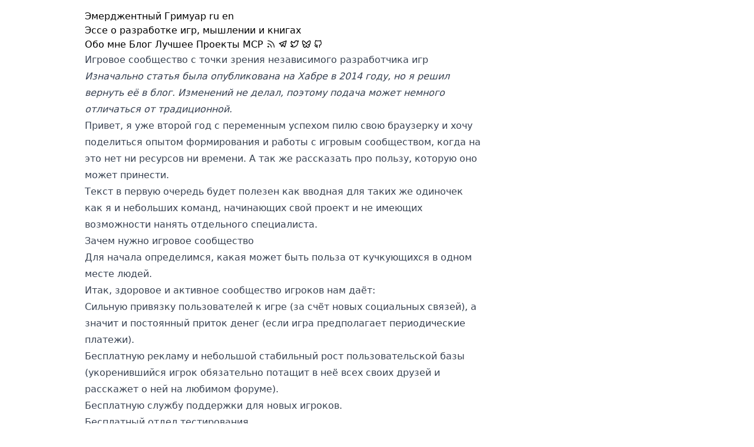

--- FILE ---
content_type: text/html; charset=utf-8
request_url: https://tiendil.org/ru/posts/the-game-community-from-the-point-of-view-of-an-independent-game-developer
body_size: 12746
content:

<!DOCTYPE html>
<html lang="ru" prefix="og: https://ogp.me/ns#">
  <head>

                                  
      
              <link rel="stylesheet" href="https://tiendil.org/static/plugins/theme/main.css">
      
            

              
          
          
  <meta charset="UTF-8">

  <link rel="icon" href="/favicon.ico">

  <link rel="canonical" href="https://tiendil.org/ru/posts/the-game-community-from-the-point-of-view-of-an-independent-game-developer">
  <link rel="alternate"
        type="application/atom+xml"
        title="Игровое сообщество с точки зрения независимого разработчика игр"
        href="https://tiendil.org/ru/feeds/atom" />


            
  <title>Игровое сообщество с точки зрения независимого разработчика игр</title>

  <meta name="description" content="Делюсь опытом работы с сообществом игроков со инди разработчика. Почему это важно, как взаимодействовать с людьми и как получить пользу.">

  <meta name="keywords" content="open source, the-tale.org, интересные посты, общество, практика, разработка игр, теория">

  <meta name="author" content="Елецкий Алексей (Tiendil)">

  <meta name="referrer" content="unsafe-URL">
  <meta name="viewport" content="width=device-width, initial-scale=1.0">

  


   <meta property="og:title" content="Игровое сообщество с точки зрения независимого разработчика игр">
    <meta property="og:type" content="article">

  <meta property="article:published_time" content="2022-03-24T12:00:00+00:00">
    <meta property="article:author" content="Елецкий Алексей (Tiendil)">

      <meta property="article:tag" content="практика">
      <meta property="article:tag" content="the-tale.org">
      <meta property="article:tag" content="разработка игр">
      <meta property="article:tag" content="интересные посты">
      <meta property="article:tag" content="общество">
      <meta property="article:tag" content="open source">
      <meta property="article:tag" content="теория">
  
  
  <meta property="og:url" content="https://tiendil.org/ru/posts/the-game-community-from-the-point-of-view-of-an-independent-game-developer">

  <meta property="og:description" content="Делюсь опытом работы с сообществом игроков со инди разработчика. Почему это важно, как взаимодействовать с людьми и как получить пользу.">

      <meta property="og:locale" content="ru">

            
  <meta property="og:site_name" content="Эмерджентный Гримуар">


       <script type="application/ld+json">
    {
      "@context": "https://schema.org",
      "@type": "BlogPosting",
    "headline": "Игровое сообщество с точки зрения независимого разработчика игр",
          "datePublished": "2022-03-24T12:00:00+00:00",
          "author": [{
          "@type": "Person",
          "name": "Елецкий Алексей (Tiendil)",
          "url": "https://tiendil.org/ru/about"
        }]
    }
    </script>
  

          <script defer data-domain="tiendil.org" src="https://plausible.io/js/script.js"></script>
          
          
<link rel="stylesheet" href="https://cdnjs.cloudflare.com/ajax/libs/photoswipe/5.4.2/photoswipe.min.css" crossorigin="anonymous" referrerpolicy="no-referrer" />
    

  </head>
  <body>
    <div id="brigid-body">
      
  <header>
    <div class="brigid-blog-title">
      <a href="https://tiendil.org/ru">Эмерджентный Гримуар</a>
        
    <span class="brigid-languages-list">
              
                  <span class="brigid-languages-list-active">ru</span>
                      
                                        
          <a href="https://tiendil.org/en" class="brigid-languages-list-link">en</a>
                  </span>
  
    </div>

    <div>Эссе о разработке игр, мышлении и книгах</div>

    <nav>

              <a href="https://tiendil.org/ru/posts/about"
                                 class=" ">
           Обо мне
        </a>
              <a href="https://tiendil.org/ru"
                                 class=" ">
           Блог
        </a>
              <a href="https://tiendil.org/ru/posts/best"
                                 class=" ">
           Лучшее
        </a>
              <a href="https://tiendil.org/ru/posts/projects"
                                 class=" ">
           Проекты
        </a>
              <a href="https://tiendil.org/ru/posts/mcp"
                                 class=" ">
           MCP
        </a>
              <a href="https://tiendil.org/ru/feeds/atom"
           target="_blank"           title="Лента новостей"           class=" ti ti-rss">
           
        </a>
              <a href="https://t.me/tiendil_org_ru"
           target="_blank"           title="Telegram канал"           class=" ti ti-brand-telegram">
           
        </a>
              <a href="https://x.com/tiendil_org"
           target="_blank"           title="Twitter"           class=" ti ti-brand-twitter">
           
        </a>
              <a href="https://bsky.app/profile/tiendil.bsky.social"
           target="_blank"           title="Bluesky"           class=" ti ti-brand-bluesky">
           
        </a>
              <a href="https://github.com/Tiendil"
           target="_blank"           title="GitHub профиль"           class=" ti ti-brand-github">
           
        </a>
      
    </nav>

  </header>



                
          
          
          
          
          
    

          
  <div class="brigid-article-main">

    <article class="brigid-article">
      <h1>
          
  <a href="https://tiendil.org/ru/posts/the-game-community-from-the-point-of-view-of-an-independent-game-developer"
                    >
    Игровое сообщество с точки зрения независимого разработчика игр
  </a>

          
  
      </h1>

      <p><em>Изначально статья была опубликована на Хабре в 2014 году, но я решил вернуть её в блог. Изменений не делал, поэтому подача может немного отличаться от традиционной.</em></p>
<p>Привет, я уже второй год с переменным успехом пилю свою браузерку и хочу поделиться опытом формирования и работы с игровым сообществом, когда на это нет ни ресурсов ни времени. А так же рассказать про пользу, которую оно может принести.</p>
<p>Текст в первую очередь будет полезен как вводная для таких же одиночек как я и небольших команд, начинающих свой проект и не имеющих возможности нанять отдельного специалиста.</p>
<!-- more -->

<h2 id="h-1"><a href="https://tiendil.org/ru/posts/the-game-community-from-the-point-of-view-of-an-independent-game-developer#h-1">Зачем нужно игровое сообщество</a></h2>
<p>Для начала определимся, какая может быть польза от кучкующихся в одном месте людей.</p>
<p>Итак, здоровое и активное сообщество игроков нам даёт:</p>
<ol>
<li>Сильную привязку пользователей к игре (за счёт новых социальных связей), а значит и постоянный приток денег (если игра предполагает периодические платежи).</li>
<li>Бесплатную рекламу и небольшой стабильный рост пользовательской базы (укоренившийся игрок обязательно потащит в неё всех своих друзей и расскажет о ней на любимом форуме).</li>
<li>Бесплатную службу поддержки для новых игроков.</li>
<li>Бесплатный отдел тестирования.</li>
<li>Бесплатный мониторинг работоспособности игры.</li>
<li>Любую другую бесплатную рабочую силу (если вы создадите условия для этого, например, позволив добавлять в игру пользовательский контент).</li>
<li>Уверенность в себе (когда делаешь что-то в одиночку, важно знать, что результатами твоего труда пользуются).</li>
<li>И конечно новых друзей.</li>
</ol>
<p>Чтобы не быть голословным:</p>
<details>
<summary>приближённое описание заслуг сообщества игроков моей игрушки (2014 год)</summary>
<ol>
<li>Игроки, приведённые друзьями, это:<ul>
<li>больше 30% дохода игры;</li>
<li>больше 30% от всех пользователей;</li>
<li>больше 40% активных игроков;</li>
</ul>
</li>
<li>Ловлю всех «мелких» багов на текущий момент я неявно делегировал сообществу: опечатки, небольшие косяки в пользовательском интерфейсе отлавливаются очень оперативно.</li>
<li>Также игроки оказывают неоценимую помощь в выявлении сложных комплексных ошибок в логике, найти которые другим способом было бы на порядок сложнее.</li>
<li>Игроки самостоятельно наполняют игру контентом (придумывают новые тексты, рисуют монстров).</li>
<li>Несколько человек из сообщества добровольно взяли на себя обязанности корректоров и теперь вычитывают все игровые тексты (которых у нас много);</li>
<li>Периодически появляются проекты-спутники, на совести игроков:<ol>
<li>симпатичный информер для форумов;</li>
<li>текстовый квест по миру игры;</li>
<li>несколько попыток сделать мобильный клиент;</li>
</ol>
</li>
<li>Небольшие изменения, предложенные игроками, периодически попадают в игру и очень органично в неё вписываются.</li>
<li>Недавно прислали патч в одну из open-source библиотек, выделенных из проекта, с доработкой важной фичи.</li>
</ol>
</details>
<h2 id="h-2"><a href="https://tiendil.org/ru/posts/the-game-community-from-the-point-of-view-of-an-independent-game-developer#h-2">Зачем работать с сообществом</a></h2>
<p>В первую очередь потому, что без затраты усилий оно может и не появиться вовсе.</p>
<p>Зарождение сообщества можно сравнить с ядерной реакцией — необходимо набрать минимальную «критическую» массу активных пользователей, чтобы общение между ними начало поддерживать само себя. Если ваша игра не гениальна и у неё нет хорошего рекламного бюджета, то сделать это не так просто, а значит «реакцию» надо поддерживать искусственно.</p>
<p>Если же сообщество всё-таки появится самостоятельно, то далеко не факт, что в нём найдётся место для вас. Игроки будут общаться, заниматься своими делами, но большая часть преимуществ пропадёт. Более того, вы не сможете влиять на него, а без адекватных лидеров (которые скорее всего сами не возникнут) любое сообщество скатится к саморазрушению, вобрав в себя различного рода троллей и просто неприятных личностей. В этом случае оно может даже вредить, отпугивая новичков.</p>
<p>Поэтому сообщество надо растить, ухаживать за ним и направлять его в нужную сторону.</p>
<h2 id="h-3"><a href="https://tiendil.org/ru/posts/the-game-community-from-the-point-of-view-of-an-independent-game-developer#h-3">Как работать с сообществом</a></h2>
<p>Определимся вокруг чего мы будем формировать сообщество, где и какими методами будем с ним работать.</p>
<h3 id="h-3-1"><a href="https://tiendil.org/ru/posts/the-game-community-from-the-point-of-view-of-an-independent-game-developer#h-3-1">Вокруг чего</a></h3>
<p>Тут есть два варианта:</p>
<ol>
<li>Если это ваш первый проект и о вас никто не знает, то определённо вокруг игры. Я поступил именно так.</li>
<li>Если на вашем счету уже есть успехи (или вы планируете выпускать серию небольших игр), то можно собирать игроков вокруг себя или своей компании.</li>
</ol>
<p>Разницы, на мой взгляд, не очень много, но определённые нюансы могут быть, поэтому лучше определиться с этим сразу и в будущем придерживаться выбранной стратегии.</p>
<h3 id="h-3-2"><a href="https://tiendil.org/ru/posts/the-game-community-from-the-point-of-view-of-an-independent-game-developer#h-3-2">Где</a></h3>
<p>Игрокам нужна площадка для общения. Традиционно на эту роль претендуют социальные сети и форумы.</p>
<p>Если ваша игра разрабатывается специально для социальных сетей, общаться пользователям, естественно, удобнее там же. В противном случае, я рекомендую создать официальный форум полностью подконтрольный вам. Для этого есть несколько причин:</p>
<ol>
<li>Отправив людей в социальные сети, вы либо отрежете части игроков доступ в сообщество (создав группу в одной сети) либо раздробите и так небольшое сообщество (создав несколько непересекающихся групп в разных сетях, с каждой из которых придётся работать отдельно).</li>
<li>Общение на отдельном ресурсе сильнее привяжет игроков к игре — чтобы общаться, им как минимум надо будет посещать ваш сайт, который станет отдельным уникальным местом общения.</li>
<li>Форум даёт больше возможностей как по общению так и по модерации.</li>
<li>Собственный форум позволит легко собирать любую необходимую статистику: от простой активности пользователей в зависимости от времени, до подсчёта упоминаний какой-либо игровой фичи или проблемы.</li>
<li>Форум можно модифицировать, добавляя недостающий функционал (например, сделав вывод какой-нибудь приятной для игрока статистики).</li>
<li>Форумы лучше индексируются поисковиками.</li>
</ol>
<p>Отдельно отмечу, что обычного чата для этой цели недостаточно, в первую очередь потому, что в нём не хранится история общения, а без истории никакого сообщества у нас не будет. Но в качестве приятного дополнения чат будет не лишним.</p>
<p>Классический «блог разработчика» также не подойдёт на роль главной площадки, так как предполагает, что инициатива по началу общения создаётся только разработчиками.</p>
<h3 id="h-3-3"><a href="https://tiendil.org/ru/posts/the-game-community-from-the-point-of-view-of-an-independent-game-developer#h-3-3">Как</a></h3>
<p>Помните, что вы являетесь образцом поведения для игроков, поэтому ведите себя так, как хотите, чтобы вело себя сообщество:</p>
<ol>
<li>Всегда будьте вежливы.</li>
<li>Установите границы допустимого и строго следите за ними (а сами придерживайтесь их ещё строже), в частности, необходимо чётко определить:<ol>
<li>отношение к троллям: кого, где, как и насколько можно троллить;</li>
<li>отношение к мату и оскорблениям (обычно лучше совсем запретить, но могут быть исключения, например, при отыгрыше игровой роли);</li>
<li>какую информацию можно раскрывать игрокам, а какую нельзя;</li>
<li>стиль общения с игроками: официальный/не официальный, от лица «администрации/разработчиков» или от себя лично (для себя я взял полуофициальный тон для новостей и обсуждения ошибок, в остальном общаюсь от своего имени);</li>
<li>запретные темы, например: политика, критика администрации, обсуждение конкурентов (я решил разрешать всё до тех пор, пока идёт вежливое обсуждение).</li>
</ol>
</li>
<li>Большая часть конфликтов возникает из-за непонимания, поэтому в общении с игроками отвечайте всегда чётко и подробно, объясняя даже «элементарщину». Кроме того, такой подход покажет игрокам, что вы их цените.</li>
<li>Не бойтесь делать игрокам замечания и объяснять правила поведения, многие из них могут просто не подозревать, что ведут себя плохо.</li>
<li>Игроков, которые не хотят жить по правилам, баньте нещадно. Лучше один потерянный для игры грубиян, чем 10 расстроенных им игроков. В спорных случаях, на мой взгляд, лучше перегнуть палку, чем недогнуть.</li>
<li>Следуйте перечисленным правилам, даже когда у вас температура 39, соседи сверху в час ночи топят вашу квартиру, соседи снизу устраивают пьяный дебош, вас бросила девушка, а игроки тупят и пытаются вас оскорбить.</li>
</ol>
<p>Всех игроков можно разделить на 3 группы:</p>
<ol>
<li>активные — игроки любящие общаться и занимающиеся этим;</li>
<li>наблюдатели — следят за тем, чего там наобсуждали активные игроки;</li>
<li>невидимки — просто играют и не интересуются околоигровым общением.</li>
</ol>
<p>Наблюдателей на порядок больше, чем активных, а невидимок — чем наблюдателей.</p>
<p>Наша задача обеспечить переход невидимок в наблюдателей, наблюдателей в активных, а активным игрокам не давать скучать.</p>
<p>Для этого мы можем делать следующие вещи:</p>
<ul>
<li>создавать инфоповоды, вокруг которых может начаться общение игроков;</li>
<li>поддерживать существующее общение;</li>
<li>подталкивать игроков к знакомству с сообществом.</li>
</ul>
<p>Инфоповодом может быть любая вещь, про которую можно выразить хоть какое-нибудь мнение:</p>
<ul>
<li>Новости — пишите их много и разных, посвятить их можно большому количеству вещей:<ul>
<li>Выпуску (и анонсам) обновлений— это само собой (ещё один из поводов выпускать их чаще).</li>
<li>Интересной статистике: зарегистрировался 1000-ый игрок? убит 1000000-ый монстр? — сообщите об этом игрокам.</li>
<li>Праздникам — все отмечают Новый Год, День Победы, 8 марта — общие праздники объединяют нас и дают повод поговорить.</li>
<li>Любым другим важным событиям в игре, сообществе или команде.</li>
<li>Важные внутриигровые события (например, захват территории) или конфликты (сторонники эльфов против сторонников орков), если такие имеются;</li>
</ul>
</li>
<li>Конкурсы и прочие акции;</li>
<li>Опросы: какую расу ввести следующей? какого оружия не хватает для полного счастья? (даже если вы на самом деле уже давно всё решили сами). Люди любят мечтать и фантазировать, дайте им такую возможность.</li>
</ul>
<p>При этом обязательно необходимо убедиться, что игроки об этих поводах узнают (предусмотрите соответствующую нотификацию в пользовательском интерфейсе).</p>
<p>Чем меньше общения между игроками, тем большее участие в нём необходимо принимать вам. Поэтому на первых порах за каждым обсуждением необходимо пристально следить и встревать в него по малейшему поводу. У этого есть и существенный плюс — на площадке общения вас будет «много», а значит именно вы будете задавать его характер.</p>
<p>Поддерживать общение можно несколькими способами:</p>
<ul>
<li>Общаться самостоятельно — самый простой и самый необходимый по началу способ.</li>
<li>Поощряйте активных игроков. Простым примером может быть назначение статусов на форумах, в зависимости от количества сообщений, или доступ к уникальным смайликам.</li>
<li>Подробно отвечайте на все вопросы и предложения игроков. По возможности оставляйте в них возможность дальнейшего обсуждения (например, намёки на будущее игры).</li>
<li>Следите за «качеством» общения: пресекайте флуд и оскорбления, часто повторяющиеся вопросы выносите в F.A.Q., улучшайте структуру площадки (выделяйте новые разделы на форуме) в зависимости от популярности тех или иных тем.</li>
<li>Способствуйте формированию «кружков по интересам»:<ul>
<li>если механика игры предполагает возможность хоть какого-то состязания между группами игроков, делайте гильдии;</li>
<li>выделите место, куда игроки могут выкладывать творчество по вашей игре;</li>
<li>поощряйте любые созидательные начинания, будь-то коллективное стихосложение или написание сервиса по сбору статистики из вашей игры.</li>
</ul>
</li>
<li>Улучшайте удобство использования площадки общения.</li>
</ul>
<p>Подталкивать людей к общению сложнее всего. Если человек не желает социализироваться, он это делать не будет. Но есть несколько способов:</p>
<ul>
<li>Поместите список «горячих» обсуждений на видное место, что-то из них может заинтересовать невидимок.</li>
<li>Старайтесь зацепить игроков различными конкурсами и акциями: кто-то любит комиксы, кто-то клеит модельки — каждая оригинальная акция может привести к втягиванию в общение новых игроков.</li>
<li>Сделайте общение частью геймплея, простым примером этого могут быть клановые разборки. У себя в игре я разрешил игрокам принимать законы, влияющие на игру, каждый закон — это повод для хорошего «горячего» обсуждения.</li>
</ul>
<h2 id="h-4"><a href="https://tiendil.org/ru/posts/the-game-community-from-the-point-of-view-of-an-independent-game-developer#h-4">Как получить выгоду от сообщества</a></h2>
<p>Важно понимать, что игроки стараются не для вас (разработчиков игры), а для себя или других игроков и только до тех пор, пока им это интересно. Соответственно, инициатива обычно исходит снизу, наша задача не дать ей пропасть и направить в нужное русло.</p>
<p>Поэтому самое главное — поддерживать все начинания игроков, помогать им и советом и делом. При этом старайтесь упростить их работу: подробно опишите куда и как сообщать об ошибках, составьте список способов, которыми они могут помочь и так далее.</p>
<p>Главное правило: любое полезное действие должно требовать от игрока минимум усилий.</p>
<p>Кроме того, старайтесь поощрять игроков за проявление инициативы:</p>
<ul>
<li>Чаще благодарите: игрок нашёл баг — спасибо, написал рассказ — спасибо. Это очень простой и действенный способ.</li>
<li>Упоминайте отличившихся игроков, особенно в «официальных» текстах, например, новостях. Если Вася нарисовал крутой комикс по миру игры, или посчитал интересную статистику — вставьте строчку про это в следующей новости (или даже напишите отдельную, посвящённую этому событию). С большой долей вероятности Вася обрадуется и сделает ещё что-нибудь полезное, а пара человек захочет, чтобы и про них тоже написали.</li>
<li>Придумайте какие-нибудь особые награды, которые будут отличать самых-самых. У себя в игре я ввёл параметр «могущество», который немного усиливает игрока и изменяется вручную разработчиками за особые заслуги (найденную ошибку, победу в конкурсе и любой другой созидательный труд). Кроме того, что рейтинг по этому параметру очень стимулирует игроков, он ещё и позволяет мне ориентироваться в сообществе и видеть наиболее авторитетных его участников.</li>
</ul>
<h2 id="h-5"><a href="https://tiendil.org/ru/posts/the-game-community-from-the-point-of-view-of-an-independent-game-developer#h-5">В заключение</a></h2>
<p>Пока писал, понял, что тема слишком объёмная, чтобы её можно было подробно раскрыть в одной статье. Про организацию тех же конкурсов можно отдельный трактат написать. Поэтому решил остановиться только на базовых вопросах, надеюсь полезность материала от этого не пострадала.</p>

              
        <div class="brigid-similar-articles">
          <h2 class="brigid-similar-articles-caption">
            Читать далее
          </h2>
            <ul>
    
                  
      <li data-brigid-similarity-score="680">
          
  <a href="https://tiendil.org/ru/posts/what-happens-if-you-open-the-code-of-your-game"
          title="Уровень похожести: 680"          >
    Что будет, если открыть код игры
  </a>


                                              </li>
    
                  
      <li data-brigid-similarity-score="670">
          
  <a href="https://tiendil.org/ru/posts/automatic-quests-generator"
          title="Уровень похожести: 670"          >
    Автоматический генератор нелинейных квестов
  </a>


                                              </li>
    
                  
      <li data-brigid-similarity-score="585">
          
  <a href="https://tiendil.org/ru/posts/trendy-typing-in-python"
          title="Уровень похожести: 585"          >
    Модная типизация в Python
  </a>


                                              </li>
    
                  
      <li data-brigid-similarity-score="580">
          
  <a href="https://tiendil.org/ru/posts/dungeon-generation-from-simple-to-complex"
          title="Уровень похожести: 580"          >
    Генерация подземелий — от простого к сложному
  </a>


                                              </li>
    
                  
      <li data-brigid-similarity-score="575">
          
  <a href="https://tiendil.org/ru/posts/about-worlds-building"
          title="Уровень похожести: 575"          >
    О проектировании миров
  </a>


                                              </li>
    
                  
      <li data-brigid-similarity-score="560">
          
  <a href="https://tiendil.org/ru/posts/the-tale-lore-cc-by"
          title="Уровень похожести: 560"          >
    Открываем лор Сказки под лицензией CC BY 4.0
  </a>


                                              </li>
    
                  
      <li data-brigid-similarity-score="560">
          
  <a href="https://tiendil.org/ru/posts/world-builders-2023-business-plan-example"
          title="Уровень похожести: 560"          >
    World Builders 2023: Считаем бизнес-план для игры в Steam
  </a>


                                              </li>
    
                  
      <li data-brigid-similarity-score="555">
          
  <a href="https://tiendil.org/ru/posts/about-the-degradation-of-fun"
          title="Уровень похожести: 555"          >
    О деградации фана
  </a>


                                              </li>
    
                  
      <li data-brigid-similarity-score="485">
          
  <a href="https://tiendil.org/ru/posts/one-form-two-products"
          title="Уровень похожести: 485"          >
    Одна обёртка — два продукта
  </a>


                                              </li>
    
                  
      <li data-brigid-similarity-score="460">
          
  <a href="https://tiendil.org/ru/posts/slay-the-princess-combinatoric-narrative"
          title="Уровень похожести: 460"          >
    «Slay The Princess» — комбинаторный нарратив
  </a>


                                              </li>
      </ul>

        </div>

          <div class="brigid-article-footer">
        <div class="brigid-article-footer-date">2022-03-24</div>

    <div class="brigid-article-footer-tags">                            <form action="https://tiendil.org/ru/tags/open-source" class="brigid-tag-form" method="get">
    <button class="">
      open source
    </button>
</form>

  ,                            <form action="https://tiendil.org/ru/tags/the-tale" class="brigid-tag-form" method="get">
    <button class="">
      the-tale.org
    </button>
</form>

  ,                            <form action="https://tiendil.org/ru/tags/interesting" class="brigid-tag-form" method="get">
    <button class="">
      интересные посты
    </button>
</form>

  ,                            <form action="https://tiendil.org/ru/tags/society" class="brigid-tag-form" method="get">
    <button class="">
      общество
    </button>
</form>

  ,                            <form action="https://tiendil.org/ru/tags/practice" class="brigid-tag-form" method="get">
    <button class="">
      практика
    </button>
</form>

  ,                            <form action="https://tiendil.org/ru/tags/gamedev" class="brigid-tag-form" method="get">
    <button class="">
      разработка игр
    </button>
</form>

  ,                            <form action="https://tiendil.org/ru/tags/theory" class="brigid-tag-form" method="get">
    <button class="">
      теория
    </button>
</form>

  </div>
  </div>


      
    </article>

    <nav class="brigid-side-block">
      <p class="brigid-side-block-caption">
        Последние эссе
      </p>
        <ul class="brigid-side-block-last-posts">
    
          <li class="brigid-side-block-post-link">
          <span class="brigid-list-marker">•</span>
            
  <a href="https://tiendil.org/ru/posts/impromptu-on-ai-and-industry"
          title="Экспромпт о влиянии ИИ на профессиональную среду"          >
    Экспромпт о влиянии ИИ на профессиональную среду
  </a>

      </li>
          <li class="brigid-side-block-post-link">
          <span class="brigid-list-marker">•</span>
            
  <a href="https://tiendil.org/ru/posts/results-of-2025-for-me-and-the-blog"
          title="Итоги 2025 года для меня и блога"          >
    Итоги 2025 года для меня и блога
  </a>

      </li>
          <li class="brigid-side-block-post-link">
          <span class="brigid-list-marker">•</span>
            
  <a href="https://tiendil.org/ru/posts/llm-agents-are-still-unfit-for-real-world-tasks"
          title="LLM агенты всё ещё не подходят для реальных задач"          >
    LLM агенты всё ещё не подходят для реальных задач
  </a>

      </li>
          <li class="brigid-side-block-post-link">
          <span class="brigid-list-marker">•</span>
            
  <a href="https://tiendil.org/ru/posts/cool-open-source-project-for-portfolio"
          title="Хотите крутой open source проект себе в портфолио?"          >
    Хотите крутой open source проект себе в портфолио?
  </a>

      </li>
          <li class="brigid-side-block-post-link">
          <span class="brigid-list-marker">•</span>
            
  <a href="https://tiendil.org/ru/posts/crazy-ory-infrastructure"
          title="Стрёмная архитектура аутентификации Ory"          >
    Стрёмная архитектура аутентификации Ory
  </a>

      </li>
          <li class="brigid-side-block-post-link">
          <span class="brigid-list-marker">•</span>
            
  <a href="https://tiendil.org/ru/posts/reasoning-llms-are-wandering-solution-explorers"
          title="Reasoning LLMs are Wandering Solution Explorers"          >
    Reasoning LLMs are Wandering Solution Explorers
  </a>

      </li>
          <li class="brigid-side-block-post-link">
          <span class="brigid-list-marker">•</span>
            
  <a href="https://tiendil.org/ru/posts/engineering-is-science-is-engineering"
          title="Взгляд на управление: Инженерия — это наука — это инженерия"          >
    Взгляд на управление: Инженерия — это наука — это инженерия
  </a>

      </li>
          <li class="brigid-side-block-post-link">
          <span class="brigid-list-marker">•</span>
            
  <a href="https://tiendil.org/ru/posts/no-instructions-for-engineering"
          title="Взгляд на управление: Нет инструкций для инженерии"          >
    Взгляд на управление: Нет инструкций для инженерии
  </a>

      </li>
          <li class="brigid-side-block-post-link">
          <span class="brigid-list-marker">•</span>
            
  <a href="https://tiendil.org/ru/posts/vantage-on-management-books"
          title="Взгляд на управление: Что почитать, когда и почему"          >
    Взгляд на управление: Что почитать, когда и почему
  </a>

      </li>
          <li class="brigid-side-block-post-link">
          <span class="brigid-list-marker">•</span>
            
  <a href="https://tiendil.org/ru/posts/gpt-5-release"
          title="Саммари презентации GPT-5 без маркетинговой мишуры"          >
    Саммари презентации GPT-5 без маркетинговой мишуры
  </a>

      </li>
          <li class="brigid-side-block-post-link">
          <span class="brigid-list-marker">•</span>
            
  <a href="https://tiendil.org/ru/posts/payment-processors-cancel-games"
          title="Платёжные системы запрещают игры"          >
    Платёжные системы запрещают игры
  </a>

      </li>
          <li class="brigid-side-block-post-link">
          <span class="brigid-list-marker">•</span>
            
  <a href="https://tiendil.org/ru/posts/hypothesis-testing-loop"
          title="Взгляд на управление: Цикл проверки гипотез"          >
    Взгляд на управление: Цикл проверки гипотез
  </a>

      </li>
          <li class="brigid-side-block-post-link">
          <span class="brigid-list-marker">•</span>
            
  <a href="https://tiendil.org/ru/posts/points-of-view-on-a-product"
          title="Взгляд на управление: Точки зрения на продукт"          >
    Взгляд на управление: Точки зрения на продукт
  </a>

      </li>
          <li class="brigid-side-block-post-link">
          <span class="brigid-list-marker">•</span>
            
  <a href="https://tiendil.org/ru/posts/on-the-roles-of-function-and-selection-in-evolving-systems"
          title="О роли функции и отбора в эволюционирующих системах"          >
    О роли функции и отбора в эволюционирующих системах
  </a>

      </li>
          <li class="brigid-side-block-post-link">
          <span class="brigid-list-marker">•</span>
            
  <a href="https://tiendil.org/ru/posts/sabbaticals"
          title="Мои творческие отпуска"          >
    Мои творческие отпуска
  </a>

      </li>
          <li class="brigid-side-block-post-link">
          <span class="brigid-list-marker">•</span>
            
  <a href="https://tiendil.org/ru/posts/harsh-reality-of-gamedev"
          title="Суровая реальность геймдева — реальный профит успешного проекта"          >
    Суровая реальность геймдева — реальный профит успешного проекта
  </a>

      </li>
          <li class="brigid-side-block-post-link">
          <span class="brigid-list-marker">•</span>
            
  <a href="https://tiendil.org/ru/posts/feeds-fun-marketing-test"
          title="Feeds Fun: тест маркетинга или как я прогулял 650 евро"          >
    Feeds Fun: тест маркетинга или как я прогулял 650 евро
  </a>

      </li>
          <li class="brigid-side-block-post-link">
          <span class="brigid-list-marker">•</span>
            
  <a href="https://tiendil.org/ru/posts/eu-key-principles-on-in-game-virtual-currencies"
          title="Принципы использования игровых валют в Европейском Союзе"          >
    Принципы использования игровых валют в Европейском Союзе
  </a>

      </li>
          <li class="brigid-side-block-post-link">
          <span class="brigid-list-marker">•</span>
            
  <a href="https://tiendil.org/ru/posts/about-feeds-fun-on-habr"
          title="Написал о Feeds Fun на Хабре"          >
    Написал о Feeds Fun на Хабре
  </a>

      </li>
          <li class="brigid-side-block-post-link">
          <span class="brigid-list-marker">•</span>
            
  <a href="https://tiendil.org/ru/posts/stargate-project"
          title="Ожидания от проекта Stargate"          >
    Ожидания от проекта Stargate
  </a>

      </li>
      </ul>

    </nav>

  </div>


                
          
          
          
          
          
<script type="module">
    import Lightbox from 'https://cdnjs.cloudflare.com/ajax/libs/photoswipe/5.4.2/photoswipe-lightbox.esm.min.js';

    const pswpModule = () => import('https://cdnjs.cloudflare.com/ajax/libs/photoswipe/5.4.2/photoswipe.esm.min.js')

    const galleries = document.querySelectorAll('.brigid-images');

    galleries.forEach(gallery => {

    const lightbox = new Lightbox({
      gallery: gallery,
      children: '.brigid-image-link',
      pswpModule: pswpModule
      });
    lightbox.init();
    });

</script>
    

      
  
  <div class="brigid-footer brigid-article">
    <ul>
              <li>© Елецкий Алексей (Tiendil)</li>
      
              <li>
          Лицензия:
          <a href="http://creativecommons.org/licenses/by-nc-nd/4.0/" target="_blank">CC BY-NC-ND 4.0</a>
        </li>
      
              <li>
          Исходники постов:
          <a href="https://github.com/Tiendil/tiendil-org-content" target="_blank">https://github.com/Tiendil/tiendil-org-content</a>
        </li>
      
              <li>
          Сайт создан с помощью
          <a href="https://github.com/Tiendil/brigid" target="_blank">Brigid</a>
        </li>
      
      <li>
        Сайт использует <a href="https://github.com/tabler/tabler-icons" target="_blank">Tabler Icons</a>, лицензированные под <a href="https://github.com/tabler/tabler-icons/blob/main/LICENSE" target="_blank">лицензией MIT</a>
      </li>
    </ul>
  </div>



                
          
          
          
          
          
    
    </div>
  </body>
</html>

--- FILE ---
content_type: text/css; charset=utf-8
request_url: https://tiendil.org/static/plugins/theme/main.css
body_size: 11566
content:
@import url("https://cdn.jsdelivr.net/npm/@tabler/icons-webfont@latest/tabler-icons.min.css");

/*
! tailwindcss v3.4.1 | MIT License | https://tailwindcss.com
*/

/*
1. Prevent padding and border from affecting element width. (https://github.com/mozdevs/cssremedy/issues/4)
2. Allow adding a border to an element by just adding a border-width. (https://github.com/tailwindcss/tailwindcss/pull/116)
*/

*,
::before,
::after {
  box-sizing: border-box;
  /* 1 */
  border-width: 0;
  /* 2 */
  border-style: solid;
  /* 2 */
  border-color: #e5e7eb;
  /* 2 */
}

::before,
::after {
  --tw-content: '';
}

/*
1. Use a consistent sensible line-height in all browsers.
2. Prevent adjustments of font size after orientation changes in iOS.
3. Use a more readable tab size.
4. Use the user's configured `sans` font-family by default.
5. Use the user's configured `sans` font-feature-settings by default.
6. Use the user's configured `sans` font-variation-settings by default.
7. Disable tap highlights on iOS
*/

html,
:host {
  line-height: 1.5;
  /* 1 */
  -webkit-text-size-adjust: 100%;
  /* 2 */
  -moz-tab-size: 4;
  /* 3 */
  -o-tab-size: 4;
     tab-size: 4;
  /* 3 */
  font-family: ui-sans-serif, system-ui, sans-serif, "Apple Color Emoji", "Segoe UI Emoji", "Segoe UI Symbol", "Noto Color Emoji";
  /* 4 */
  font-feature-settings: normal;
  /* 5 */
  font-variation-settings: normal;
  /* 6 */
  -webkit-tap-highlight-color: transparent;
  /* 7 */
}

/*
1. Remove the margin in all browsers.
2. Inherit line-height from `html` so users can set them as a class directly on the `html` element.
*/

body {
  margin: 0;
  /* 1 */
  line-height: inherit;
  /* 2 */
}

/*
1. Add the correct height in Firefox.
2. Correct the inheritance of border color in Firefox. (https://bugzilla.mozilla.org/show_bug.cgi?id=190655)
3. Ensure horizontal rules are visible by default.
*/

hr {
  height: 0;
  /* 1 */
  color: inherit;
  /* 2 */
  border-top-width: 1px;
  /* 3 */
}

/*
Add the correct text decoration in Chrome, Edge, and Safari.
*/

abbr:where([title]) {
  -webkit-text-decoration: underline dotted;
          text-decoration: underline dotted;
}

/*
Remove the default font size and weight for headings.
*/

h1,
h2,
h3,
h4,
h5,
h6 {
  font-size: inherit;
  font-weight: inherit;
}

/*
Reset links to optimize for opt-in styling instead of opt-out.
*/

a {
  color: inherit;
  text-decoration: inherit;
}

/*
Add the correct font weight in Edge and Safari.
*/

b,
strong {
  font-weight: bolder;
}

/*
1. Use the user's configured `mono` font-family by default.
2. Use the user's configured `mono` font-feature-settings by default.
3. Use the user's configured `mono` font-variation-settings by default.
4. Correct the odd `em` font sizing in all browsers.
*/

code,
kbd,
samp,
pre {
  font-family: ui-monospace, SFMono-Regular, Menlo, Monaco, Consolas, "Liberation Mono", "Courier New", monospace;
  /* 1 */
  font-feature-settings: normal;
  /* 2 */
  font-variation-settings: normal;
  /* 3 */
  font-size: 1em;
  /* 4 */
}

/*
Add the correct font size in all browsers.
*/

small {
  font-size: 80%;
}

/*
Prevent `sub` and `sup` elements from affecting the line height in all browsers.
*/

sub,
sup {
  font-size: 75%;
  line-height: 0;
  position: relative;
  vertical-align: baseline;
}

sub {
  bottom: -0.25em;
}

sup {
  top: -0.5em;
}

/*
1. Remove text indentation from table contents in Chrome and Safari. (https://bugs.chromium.org/p/chromium/issues/detail?id=999088, https://bugs.webkit.org/show_bug.cgi?id=201297)
2. Correct table border color inheritance in all Chrome and Safari. (https://bugs.chromium.org/p/chromium/issues/detail?id=935729, https://bugs.webkit.org/show_bug.cgi?id=195016)
3. Remove gaps between table borders by default.
*/

table {
  text-indent: 0;
  /* 1 */
  border-color: inherit;
  /* 2 */
  border-collapse: collapse;
  /* 3 */
}

/*
1. Change the font styles in all browsers.
2. Remove the margin in Firefox and Safari.
3. Remove default padding in all browsers.
*/

button,
input,
optgroup,
select,
textarea {
  font-family: inherit;
  /* 1 */
  font-feature-settings: inherit;
  /* 1 */
  font-variation-settings: inherit;
  /* 1 */
  font-size: 100%;
  /* 1 */
  font-weight: inherit;
  /* 1 */
  line-height: inherit;
  /* 1 */
  color: inherit;
  /* 1 */
  margin: 0;
  /* 2 */
  padding: 0;
  /* 3 */
}

/*
Remove the inheritance of text transform in Edge and Firefox.
*/

button,
select {
  text-transform: none;
}

/*
1. Correct the inability to style clickable types in iOS and Safari.
2. Remove default button styles.
*/

button,
[type='button'],
[type='reset'],
[type='submit'] {
  -webkit-appearance: button;
  /* 1 */
  background-color: transparent;
  /* 2 */
  background-image: none;
  /* 2 */
}

/*
Use the modern Firefox focus style for all focusable elements.
*/

:-moz-focusring {
  outline: auto;
}

/*
Remove the additional `:invalid` styles in Firefox. (https://github.com/mozilla/gecko-dev/blob/2f9eacd9d3d995c937b4251a5557d95d494c9be1/layout/style/res/forms.css#L728-L737)
*/

:-moz-ui-invalid {
  box-shadow: none;
}

/*
Add the correct vertical alignment in Chrome and Firefox.
*/

progress {
  vertical-align: baseline;
}

/*
Correct the cursor style of increment and decrement buttons in Safari.
*/

::-webkit-inner-spin-button,
::-webkit-outer-spin-button {
  height: auto;
}

/*
1. Correct the odd appearance in Chrome and Safari.
2. Correct the outline style in Safari.
*/

[type='search'] {
  -webkit-appearance: textfield;
  /* 1 */
  outline-offset: -2px;
  /* 2 */
}

/*
Remove the inner padding in Chrome and Safari on macOS.
*/

::-webkit-search-decoration {
  -webkit-appearance: none;
}

/*
1. Correct the inability to style clickable types in iOS and Safari.
2. Change font properties to `inherit` in Safari.
*/

::-webkit-file-upload-button {
  -webkit-appearance: button;
  /* 1 */
  font: inherit;
  /* 2 */
}

/*
Add the correct display in Chrome and Safari.
*/

summary {
  display: list-item;
}

/*
Removes the default spacing and border for appropriate elements.
*/

blockquote,
dl,
dd,
h1,
h2,
h3,
h4,
h5,
h6,
hr,
figure,
p,
pre {
  margin: 0;
}

fieldset {
  margin: 0;
  padding: 0;
}

legend {
  padding: 0;
}

ol,
ul,
menu {
  list-style: none;
  margin: 0;
  padding: 0;
}

/*
Reset default styling for dialogs.
*/

dialog {
  padding: 0;
}

/*
Prevent resizing textareas horizontally by default.
*/

textarea {
  resize: vertical;
}

/*
1. Reset the default placeholder opacity in Firefox. (https://github.com/tailwindlabs/tailwindcss/issues/3300)
2. Set the default placeholder color to the user's configured gray 400 color.
*/

input::-moz-placeholder, textarea::-moz-placeholder {
  opacity: 1;
  /* 1 */
  color: #9ca3af;
  /* 2 */
}

input::placeholder,
textarea::placeholder {
  opacity: 1;
  /* 1 */
  color: #9ca3af;
  /* 2 */
}

/*
Set the default cursor for buttons.
*/

button,
[role="button"] {
  cursor: pointer;
}

/*
Make sure disabled buttons don't get the pointer cursor.
*/

:disabled {
  cursor: default;
}

/*
1. Make replaced elements `display: block` by default. (https://github.com/mozdevs/cssremedy/issues/14)
2. Add `vertical-align: middle` to align replaced elements more sensibly by default. (https://github.com/jensimmons/cssremedy/issues/14#issuecomment-634934210)
   This can trigger a poorly considered lint error in some tools but is included by design.
*/

img,
svg,
video,
canvas,
audio,
iframe,
embed,
object {
  display: block;
  /* 1 */
  vertical-align: middle;
  /* 2 */
}

/*
Constrain images and videos to the parent width and preserve their intrinsic aspect ratio. (https://github.com/mozdevs/cssremedy/issues/14)
*/

img,
video {
  max-width: 100%;
  height: auto;
}

/* Make elements with the HTML hidden attribute stay hidden by default */

[hidden] {
  display: none;
}

*, ::before, ::after{
  --tw-border-spacing-x: 0;
  --tw-border-spacing-y: 0;
  --tw-translate-x: 0;
  --tw-translate-y: 0;
  --tw-rotate: 0;
  --tw-skew-x: 0;
  --tw-skew-y: 0;
  --tw-scale-x: 1;
  --tw-scale-y: 1;
  --tw-pan-x:  ;
  --tw-pan-y:  ;
  --tw-pinch-zoom:  ;
  --tw-scroll-snap-strictness: proximity;
  --tw-gradient-from-position:  ;
  --tw-gradient-via-position:  ;
  --tw-gradient-to-position:  ;
  --tw-ordinal:  ;
  --tw-slashed-zero:  ;
  --tw-numeric-figure:  ;
  --tw-numeric-spacing:  ;
  --tw-numeric-fraction:  ;
  --tw-ring-inset:  ;
  --tw-ring-offset-width: 0px;
  --tw-ring-offset-color: #fff;
  --tw-ring-color: rgb(59 130 246 / 0.5);
  --tw-ring-offset-shadow: 0 0 #0000;
  --tw-ring-shadow: 0 0 #0000;
  --tw-shadow: 0 0 #0000;
  --tw-shadow-colored: 0 0 #0000;
  --tw-blur:  ;
  --tw-brightness:  ;
  --tw-contrast:  ;
  --tw-grayscale:  ;
  --tw-hue-rotate:  ;
  --tw-invert:  ;
  --tw-saturate:  ;
  --tw-sepia:  ;
  --tw-drop-shadow:  ;
  --tw-backdrop-blur:  ;
  --tw-backdrop-brightness:  ;
  --tw-backdrop-contrast:  ;
  --tw-backdrop-grayscale:  ;
  --tw-backdrop-hue-rotate:  ;
  --tw-backdrop-invert:  ;
  --tw-backdrop-opacity:  ;
  --tw-backdrop-saturate:  ;
  --tw-backdrop-sepia:  ;
}

::backdrop{
  --tw-border-spacing-x: 0;
  --tw-border-spacing-y: 0;
  --tw-translate-x: 0;
  --tw-translate-y: 0;
  --tw-rotate: 0;
  --tw-skew-x: 0;
  --tw-skew-y: 0;
  --tw-scale-x: 1;
  --tw-scale-y: 1;
  --tw-pan-x:  ;
  --tw-pan-y:  ;
  --tw-pinch-zoom:  ;
  --tw-scroll-snap-strictness: proximity;
  --tw-gradient-from-position:  ;
  --tw-gradient-via-position:  ;
  --tw-gradient-to-position:  ;
  --tw-ordinal:  ;
  --tw-slashed-zero:  ;
  --tw-numeric-figure:  ;
  --tw-numeric-spacing:  ;
  --tw-numeric-fraction:  ;
  --tw-ring-inset:  ;
  --tw-ring-offset-width: 0px;
  --tw-ring-offset-color: #fff;
  --tw-ring-color: rgb(59 130 246 / 0.5);
  --tw-ring-offset-shadow: 0 0 #0000;
  --tw-ring-shadow: 0 0 #0000;
  --tw-shadow: 0 0 #0000;
  --tw-shadow-colored: 0 0 #0000;
  --tw-blur:  ;
  --tw-brightness:  ;
  --tw-contrast:  ;
  --tw-grayscale:  ;
  --tw-hue-rotate:  ;
  --tw-invert:  ;
  --tw-saturate:  ;
  --tw-sepia:  ;
  --tw-drop-shadow:  ;
  --tw-backdrop-blur:  ;
  --tw-backdrop-brightness:  ;
  --tw-backdrop-contrast:  ;
  --tw-backdrop-grayscale:  ;
  --tw-backdrop-hue-rotate:  ;
  --tw-backdrop-invert:  ;
  --tw-backdrop-opacity:  ;
  --tw-backdrop-saturate:  ;
  --tw-backdrop-sepia:  ;
}

.brigid-side-block{
  color: var(--tw-prose-body);
  max-width: 65ch;
}

.brigid-side-block :where(p):not(:where([class~="not-prose"],[class~="not-prose"] *)){
  margin-top: 1.25em;
  margin-bottom: 1.25em;
}

.brigid-side-block :where([class~="lead"]):not(:where([class~="not-prose"],[class~="not-prose"] *)){
  color: var(--tw-prose-lead);
  font-size: 1.25em;
  line-height: 1.6;
  margin-top: 1.2em;
  margin-bottom: 1.2em;
}

.brigid-side-block :where(a):not(:where([class~="not-prose"],[class~="not-prose"] *)){
  color: var(--tw-prose-links);
  text-decoration: underline;
  font-weight: 500;
}

.brigid-side-block :where(strong):not(:where([class~="not-prose"],[class~="not-prose"] *)){
  color: var(--tw-prose-bold);
  font-weight: 600;
}

.brigid-side-block :where(a strong):not(:where([class~="not-prose"],[class~="not-prose"] *)){
  color: inherit;
}

.brigid-side-block :where(blockquote strong):not(:where([class~="not-prose"],[class~="not-prose"] *)){
  color: inherit;
}

.brigid-side-block :where(thead th strong):not(:where([class~="not-prose"],[class~="not-prose"] *)){
  color: inherit;
}

.brigid-side-block :where(ol):not(:where([class~="not-prose"],[class~="not-prose"] *)){
  list-style-type: decimal;
  margin-top: 1.25em;
  margin-bottom: 1.25em;
  padding-left: 1.625em;
}

.brigid-side-block :where(ol[type="A"]):not(:where([class~="not-prose"],[class~="not-prose"] *)){
  list-style-type: upper-alpha;
}

.brigid-side-block :where(ol[type="a"]):not(:where([class~="not-prose"],[class~="not-prose"] *)){
  list-style-type: lower-alpha;
}

.brigid-side-block :where(ol[type="A" s]):not(:where([class~="not-prose"],[class~="not-prose"] *)){
  list-style-type: upper-alpha;
}

.brigid-side-block :where(ol[type="a" s]):not(:where([class~="not-prose"],[class~="not-prose"] *)){
  list-style-type: lower-alpha;
}

.brigid-side-block :where(ol[type="I"]):not(:where([class~="not-prose"],[class~="not-prose"] *)){
  list-style-type: upper-roman;
}

.brigid-side-block :where(ol[type="i"]):not(:where([class~="not-prose"],[class~="not-prose"] *)){
  list-style-type: lower-roman;
}

.brigid-side-block :where(ol[type="I" s]):not(:where([class~="not-prose"],[class~="not-prose"] *)){
  list-style-type: upper-roman;
}

.brigid-side-block :where(ol[type="i" s]):not(:where([class~="not-prose"],[class~="not-prose"] *)){
  list-style-type: lower-roman;
}

.brigid-side-block :where(ol[type="1"]):not(:where([class~="not-prose"],[class~="not-prose"] *)){
  list-style-type: decimal;
}

.brigid-side-block :where(ul):not(:where([class~="not-prose"],[class~="not-prose"] *)){
  list-style-type: disc;
  margin-top: 1.25em;
  margin-bottom: 1.25em;
  padding-left: 1.625em;
}

.brigid-side-block :where(ol > li):not(:where([class~="not-prose"],[class~="not-prose"] *))::marker{
  font-weight: 400;
  color: var(--tw-prose-counters);
}

.brigid-side-block :where(ul > li):not(:where([class~="not-prose"],[class~="not-prose"] *))::marker{
  color: var(--tw-prose-bullets);
}

.brigid-side-block :where(dt):not(:where([class~="not-prose"],[class~="not-prose"] *)){
  color: var(--tw-prose-headings);
  font-weight: 600;
  margin-top: 1.25em;
}

.brigid-side-block :where(hr):not(:where([class~="not-prose"],[class~="not-prose"] *)){
  border-color: var(--tw-prose-hr);
  border-top-width: 1px;
  margin-top: 3em;
  margin-bottom: 3em;
}

.brigid-side-block :where(blockquote):not(:where([class~="not-prose"],[class~="not-prose"] *)){
  font-weight: 500;
  font-style: italic;
  color: var(--tw-prose-quotes);
  border-left-width: 0.25rem;
  border-left-color: var(--tw-prose-quote-borders);
  quotes: none;
  margin-top: 1.6em;
  margin-bottom: 1.6em;
  padding-left: 1em;
}

.brigid-side-block :where(blockquote p:first-of-type):not(:where([class~="not-prose"],[class~="not-prose"] *))::before{
  content: open-quote;
}

.brigid-side-block :where(blockquote p:last-of-type):not(:where([class~="not-prose"],[class~="not-prose"] *))::after{
  content: close-quote;
}

.brigid-side-block :where(h1):not(:where([class~="not-prose"],[class~="not-prose"] *)){
  color: var(--tw-prose-headings);
  font-weight: 800;
  font-size: 2.25em;
  margin-top: 0;
  margin-bottom: 0.8888889em;
  line-height: 1.1111111;
}

.brigid-side-block :where(h1 strong):not(:where([class~="not-prose"],[class~="not-prose"] *)){
  font-weight: 900;
  color: inherit;
}

.brigid-side-block :where(h2):not(:where([class~="not-prose"],[class~="not-prose"] *)){
  color: var(--tw-prose-headings);
  font-weight: 700;
  font-size: 1.5em;
  margin-top: 2em;
  margin-bottom: 1em;
  line-height: 1.3333333;
}

.brigid-side-block :where(h2 strong):not(:where([class~="not-prose"],[class~="not-prose"] *)){
  font-weight: 800;
  color: inherit;
}

.brigid-side-block :where(h3):not(:where([class~="not-prose"],[class~="not-prose"] *)){
  color: var(--tw-prose-headings);
  font-weight: 600;
  font-size: 1.25em;
  margin-top: 1.6em;
  margin-bottom: 0.6em;
  line-height: 1.6;
}

.brigid-side-block :where(h3 strong):not(:where([class~="not-prose"],[class~="not-prose"] *)){
  font-weight: 700;
  color: inherit;
}

.brigid-side-block :where(h4):not(:where([class~="not-prose"],[class~="not-prose"] *)){
  color: var(--tw-prose-headings);
  font-weight: 600;
  margin-top: 1.5em;
  margin-bottom: 0.5em;
  line-height: 1.5;
}

.brigid-side-block :where(h4 strong):not(:where([class~="not-prose"],[class~="not-prose"] *)){
  font-weight: 700;
  color: inherit;
}

.brigid-side-block :where(img):not(:where([class~="not-prose"],[class~="not-prose"] *)){
  margin-top: 2em;
  margin-bottom: 2em;
}

.brigid-side-block :where(picture):not(:where([class~="not-prose"],[class~="not-prose"] *)){
  display: block;
  margin-top: 2em;
  margin-bottom: 2em;
}

.brigid-side-block :where(kbd):not(:where([class~="not-prose"],[class~="not-prose"] *)){
  font-weight: 500;
  font-family: inherit;
  color: var(--tw-prose-kbd);
  box-shadow: 0 0 0 1px rgb(var(--tw-prose-kbd-shadows) / 10%), 0 3px 0 rgb(var(--tw-prose-kbd-shadows) / 10%);
  font-size: 0.875em;
  border-radius: 0.3125rem;
  padding-top: 0.1875em;
  padding-right: 0.375em;
  padding-bottom: 0.1875em;
  padding-left: 0.375em;
}

.brigid-side-block :where(code):not(:where([class~="not-prose"],[class~="not-prose"] *)){
  color: var(--tw-prose-code);
  font-weight: 600;
  font-size: 0.875em;
}

.brigid-side-block :where(code):not(:where([class~="not-prose"],[class~="not-prose"] *))::before{
  content: "`";
}

.brigid-side-block :where(code):not(:where([class~="not-prose"],[class~="not-prose"] *))::after{
  content: "`";
}

.brigid-side-block :where(a code):not(:where([class~="not-prose"],[class~="not-prose"] *)){
  color: inherit;
}

.brigid-side-block :where(h1 code):not(:where([class~="not-prose"],[class~="not-prose"] *)){
  color: inherit;
}

.brigid-side-block :where(h2 code):not(:where([class~="not-prose"],[class~="not-prose"] *)){
  color: inherit;
  font-size: 0.875em;
}

.brigid-side-block :where(h3 code):not(:where([class~="not-prose"],[class~="not-prose"] *)){
  color: inherit;
  font-size: 0.9em;
}

.brigid-side-block :where(h4 code):not(:where([class~="not-prose"],[class~="not-prose"] *)){
  color: inherit;
}

.brigid-side-block :where(blockquote code):not(:where([class~="not-prose"],[class~="not-prose"] *)){
  color: inherit;
}

.brigid-side-block :where(thead th code):not(:where([class~="not-prose"],[class~="not-prose"] *)){
  color: inherit;
}

.brigid-side-block :where(pre):not(:where([class~="not-prose"],[class~="not-prose"] *)){
  color: var(--tw-prose-pre-code);
  background-color: var(--tw-prose-pre-bg);
  overflow-x: auto;
  font-weight: 400;
  font-size: 0.875em;
  line-height: 1.7142857;
  margin-top: 1.7142857em;
  margin-bottom: 1.7142857em;
  border-radius: 0.375rem;
  padding-top: 0.8571429em;
  padding-right: 1.1428571em;
  padding-bottom: 0.8571429em;
  padding-left: 1.1428571em;
}

.brigid-side-block :where(pre code):not(:where([class~="not-prose"],[class~="not-prose"] *)){
  background-color: transparent;
  border-width: 0;
  border-radius: 0;
  padding: 0;
  font-weight: inherit;
  color: inherit;
  font-size: inherit;
  font-family: inherit;
  line-height: inherit;
}

.brigid-side-block :where(pre code):not(:where([class~="not-prose"],[class~="not-prose"] *))::before{
  content: none;
}

.brigid-side-block :where(pre code):not(:where([class~="not-prose"],[class~="not-prose"] *))::after{
  content: none;
}

.brigid-side-block :where(table):not(:where([class~="not-prose"],[class~="not-prose"] *)){
  width: 100%;
  table-layout: auto;
  text-align: left;
  margin-top: 2em;
  margin-bottom: 2em;
  font-size: 0.875em;
  line-height: 1.7142857;
}

.brigid-side-block :where(thead):not(:where([class~="not-prose"],[class~="not-prose"] *)){
  border-bottom-width: 1px;
  border-bottom-color: var(--tw-prose-th-borders);
}

.brigid-side-block :where(thead th):not(:where([class~="not-prose"],[class~="not-prose"] *)){
  color: var(--tw-prose-headings);
  font-weight: 600;
  vertical-align: bottom;
  padding-right: 0.5714286em;
  padding-bottom: 0.5714286em;
  padding-left: 0.5714286em;
}

.brigid-side-block :where(tbody tr):not(:where([class~="not-prose"],[class~="not-prose"] *)){
  border-bottom-width: 1px;
  border-bottom-color: var(--tw-prose-td-borders);
}

.brigid-side-block :where(tbody tr:last-child):not(:where([class~="not-prose"],[class~="not-prose"] *)){
  border-bottom-width: 0;
}

.brigid-side-block :where(tbody td):not(:where([class~="not-prose"],[class~="not-prose"] *)){
  vertical-align: baseline;
}

.brigid-side-block :where(tfoot):not(:where([class~="not-prose"],[class~="not-prose"] *)){
  border-top-width: 1px;
  border-top-color: var(--tw-prose-th-borders);
}

.brigid-side-block :where(tfoot td):not(:where([class~="not-prose"],[class~="not-prose"] *)){
  vertical-align: top;
}

.brigid-side-block :where(figure > *):not(:where([class~="not-prose"],[class~="not-prose"] *)){
  margin-top: 0;
  margin-bottom: 0;
}

.brigid-side-block :where(figcaption):not(:where([class~="not-prose"],[class~="not-prose"] *)){
  color: var(--tw-prose-captions);
  font-size: 0.875em;
  line-height: 1.4285714;
  margin-top: 0.8571429em;
}

.brigid-side-block{
  --tw-prose-body: #374151;
  --tw-prose-headings: #111827;
  --tw-prose-lead: #4b5563;
  --tw-prose-links: #111827;
  --tw-prose-bold: #111827;
  --tw-prose-counters: #6b7280;
  --tw-prose-bullets: #d1d5db;
  --tw-prose-hr: #e5e7eb;
  --tw-prose-quotes: #111827;
  --tw-prose-quote-borders: #e5e7eb;
  --tw-prose-captions: #6b7280;
  --tw-prose-kbd: #111827;
  --tw-prose-kbd-shadows: 17 24 39;
  --tw-prose-code: #111827;
  --tw-prose-pre-code: #e5e7eb;
  --tw-prose-pre-bg: #1f2937;
  --tw-prose-th-borders: #d1d5db;
  --tw-prose-td-borders: #e5e7eb;
  --tw-prose-invert-body: #d1d5db;
  --tw-prose-invert-headings: #fff;
  --tw-prose-invert-lead: #9ca3af;
  --tw-prose-invert-links: #fff;
  --tw-prose-invert-bold: #fff;
  --tw-prose-invert-counters: #9ca3af;
  --tw-prose-invert-bullets: #4b5563;
  --tw-prose-invert-hr: #374151;
  --tw-prose-invert-quotes: #f3f4f6;
  --tw-prose-invert-quote-borders: #374151;
  --tw-prose-invert-captions: #9ca3af;
  --tw-prose-invert-kbd: #fff;
  --tw-prose-invert-kbd-shadows: 255 255 255;
  --tw-prose-invert-code: #fff;
  --tw-prose-invert-pre-code: #d1d5db;
  --tw-prose-invert-pre-bg: rgb(0 0 0 / 50%);
  --tw-prose-invert-th-borders: #4b5563;
  --tw-prose-invert-td-borders: #374151;
  font-size: 1rem;
  line-height: 1.75;
}

.brigid-side-block :where(picture > img):not(:where([class~="not-prose"],[class~="not-prose"] *)){
  margin-top: 0;
  margin-bottom: 0;
}

.brigid-side-block :where(video):not(:where([class~="not-prose"],[class~="not-prose"] *)){
  margin-top: 2em;
  margin-bottom: 2em;
}

.brigid-side-block :where(li):not(:where([class~="not-prose"],[class~="not-prose"] *)){
  margin-top: 0.5em;
  margin-bottom: 0.5em;
}

.brigid-side-block :where(ol > li):not(:where([class~="not-prose"],[class~="not-prose"] *)){
  padding-left: 0.375em;
}

.brigid-side-block :where(ul > li):not(:where([class~="not-prose"],[class~="not-prose"] *)){
  padding-left: 0.375em;
}

.brigid-side-block :where(.prose > ul > li p):not(:where([class~="not-prose"],[class~="not-prose"] *)){
  margin-top: 0.75em;
  margin-bottom: 0.75em;
}

.brigid-side-block :where(.prose > ul > li > *:first-child):not(:where([class~="not-prose"],[class~="not-prose"] *)){
  margin-top: 1.25em;
}

.brigid-side-block :where(.prose > ul > li > *:last-child):not(:where([class~="not-prose"],[class~="not-prose"] *)){
  margin-bottom: 1.25em;
}

.brigid-side-block :where(.prose > ol > li > *:first-child):not(:where([class~="not-prose"],[class~="not-prose"] *)){
  margin-top: 1.25em;
}

.brigid-side-block :where(.prose > ol > li > *:last-child):not(:where([class~="not-prose"],[class~="not-prose"] *)){
  margin-bottom: 1.25em;
}

.brigid-side-block :where(ul ul, ul ol, ol ul, ol ol):not(:where([class~="not-prose"],[class~="not-prose"] *)){
  margin-top: 0.75em;
  margin-bottom: 0.75em;
}

.brigid-side-block :where(dl):not(:where([class~="not-prose"],[class~="not-prose"] *)){
  margin-top: 1.25em;
  margin-bottom: 1.25em;
}

.brigid-side-block :where(dd):not(:where([class~="not-prose"],[class~="not-prose"] *)){
  margin-top: 0.5em;
  padding-left: 1.625em;
}

.brigid-side-block :where(hr + *):not(:where([class~="not-prose"],[class~="not-prose"] *)){
  margin-top: 0;
}

.brigid-side-block :where(h2 + *):not(:where([class~="not-prose"],[class~="not-prose"] *)){
  margin-top: 0;
}

.brigid-side-block :where(h3 + *):not(:where([class~="not-prose"],[class~="not-prose"] *)){
  margin-top: 0;
}

.brigid-side-block :where(h4 + *):not(:where([class~="not-prose"],[class~="not-prose"] *)){
  margin-top: 0;
}

.brigid-side-block :where(thead th:first-child):not(:where([class~="not-prose"],[class~="not-prose"] *)){
  padding-left: 0;
}

.brigid-side-block :where(thead th:last-child):not(:where([class~="not-prose"],[class~="not-prose"] *)){
  padding-right: 0;
}

.brigid-side-block :where(tbody td, tfoot td):not(:where([class~="not-prose"],[class~="not-prose"] *)){
  padding-top: 0.5714286em;
  padding-right: 0.5714286em;
  padding-bottom: 0.5714286em;
  padding-left: 0.5714286em;
}

.brigid-side-block :where(tbody td:first-child, tfoot td:first-child):not(:where([class~="not-prose"],[class~="not-prose"] *)){
  padding-left: 0;
}

.brigid-side-block :where(tbody td:last-child, tfoot td:last-child):not(:where([class~="not-prose"],[class~="not-prose"] *)){
  padding-right: 0;
}

.brigid-side-block :where(figure):not(:where([class~="not-prose"],[class~="not-prose"] *)){
  margin-top: 2em;
  margin-bottom: 2em;
}

.brigid-side-block :where(.prose > :first-child):not(:where([class~="not-prose"],[class~="not-prose"] *)){
  margin-top: 0;
}

.brigid-side-block :where(.prose > :last-child):not(:where([class~="not-prose"],[class~="not-prose"] *)){
  margin-bottom: 0;
}

.brigid-side-block{
  font-size: 0.875rem;
  line-height: 1.7142857;
}

.brigid-side-block :where(p):not(:where([class~="not-prose"],[class~="not-prose"] *)){
  margin-top: 1.1428571em;
  margin-bottom: 1.1428571em;
}

.brigid-side-block :where([class~="lead"]):not(:where([class~="not-prose"],[class~="not-prose"] *)){
  font-size: 1.2857143em;
  line-height: 1.5555556;
  margin-top: 0.8888889em;
  margin-bottom: 0.8888889em;
}

.brigid-side-block :where(blockquote):not(:where([class~="not-prose"],[class~="not-prose"] *)){
  margin-top: 1.3333333em;
  margin-bottom: 1.3333333em;
  padding-left: 1.1111111em;
}

.brigid-side-block :where(h1):not(:where([class~="not-prose"],[class~="not-prose"] *)){
  font-size: 2.1428571em;
  margin-top: 0;
  margin-bottom: 0.8em;
  line-height: 1.2;
}

.brigid-side-block :where(h2):not(:where([class~="not-prose"],[class~="not-prose"] *)){
  font-size: 1.4285714em;
  margin-top: 1.6em;
  margin-bottom: 0.8em;
  line-height: 1.4;
}

.brigid-side-block :where(h3):not(:where([class~="not-prose"],[class~="not-prose"] *)){
  font-size: 1.2857143em;
  margin-top: 1.5555556em;
  margin-bottom: 0.4444444em;
  line-height: 1.5555556;
}

.brigid-side-block :where(h4):not(:where([class~="not-prose"],[class~="not-prose"] *)){
  margin-top: 1.4285714em;
  margin-bottom: 0.5714286em;
  line-height: 1.4285714;
}

.brigid-side-block :where(img):not(:where([class~="not-prose"],[class~="not-prose"] *)){
  margin-top: 1.7142857em;
  margin-bottom: 1.7142857em;
}

.brigid-side-block :where(picture):not(:where([class~="not-prose"],[class~="not-prose"] *)){
  margin-top: 1.7142857em;
  margin-bottom: 1.7142857em;
}

.brigid-side-block :where(picture > img):not(:where([class~="not-prose"],[class~="not-prose"] *)){
  margin-top: 0;
  margin-bottom: 0;
}

.brigid-side-block :where(video):not(:where([class~="not-prose"],[class~="not-prose"] *)){
  margin-top: 1.7142857em;
  margin-bottom: 1.7142857em;
}

.brigid-side-block :where(kbd):not(:where([class~="not-prose"],[class~="not-prose"] *)){
  font-size: 0.8571429em;
  border-radius: 0.3125rem;
  padding-top: 0.1428571em;
  padding-right: 0.3571429em;
  padding-bottom: 0.1428571em;
  padding-left: 0.3571429em;
}

.brigid-side-block :where(code):not(:where([class~="not-prose"],[class~="not-prose"] *)){
  font-size: 0.8571429em;
}

.brigid-side-block :where(h2 code):not(:where([class~="not-prose"],[class~="not-prose"] *)){
  font-size: 0.9em;
}

.brigid-side-block :where(h3 code):not(:where([class~="not-prose"],[class~="not-prose"] *)){
  font-size: 0.8888889em;
}

.brigid-side-block :where(pre):not(:where([class~="not-prose"],[class~="not-prose"] *)){
  font-size: 0.8571429em;
  line-height: 1.6666667;
  margin-top: 1.6666667em;
  margin-bottom: 1.6666667em;
  border-radius: 0.25rem;
  padding-top: 0.6666667em;
  padding-right: 1em;
  padding-bottom: 0.6666667em;
  padding-left: 1em;
}

.brigid-side-block :where(ol):not(:where([class~="not-prose"],[class~="not-prose"] *)){
  margin-top: 1.1428571em;
  margin-bottom: 1.1428571em;
  padding-left: 1.5714286em;
}

.brigid-side-block :where(ul):not(:where([class~="not-prose"],[class~="not-prose"] *)){
  margin-top: 1.1428571em;
  margin-bottom: 1.1428571em;
  padding-left: 1.5714286em;
}

.brigid-side-block :where(li):not(:where([class~="not-prose"],[class~="not-prose"] *)){
  margin-top: 0.2857143em;
  margin-bottom: 0.2857143em;
}

.brigid-side-block :where(ol > li):not(:where([class~="not-prose"],[class~="not-prose"] *)){
  padding-left: 0.4285714em;
}

.brigid-side-block :where(ul > li):not(:where([class~="not-prose"],[class~="not-prose"] *)){
  padding-left: 0.4285714em;
}

.brigid-side-block :where(.prose-sm > ul > li p):not(:where([class~="not-prose"],[class~="not-prose"] *)){
  margin-top: 0.5714286em;
  margin-bottom: 0.5714286em;
}

.brigid-side-block :where(.prose-sm > ul > li > *:first-child):not(:where([class~="not-prose"],[class~="not-prose"] *)){
  margin-top: 1.1428571em;
}

.brigid-side-block :where(.prose-sm > ul > li > *:last-child):not(:where([class~="not-prose"],[class~="not-prose"] *)){
  margin-bottom: 1.1428571em;
}

.brigid-side-block :where(.prose-sm > ol > li > *:first-child):not(:where([class~="not-prose"],[class~="not-prose"] *)){
  margin-top: 1.1428571em;
}

.brigid-side-block :where(.prose-sm > ol > li > *:last-child):not(:where([class~="not-prose"],[class~="not-prose"] *)){
  margin-bottom: 1.1428571em;
}

.brigid-side-block :where(ul ul, ul ol, ol ul, ol ol):not(:where([class~="not-prose"],[class~="not-prose"] *)){
  margin-top: 0.5714286em;
  margin-bottom: 0.5714286em;
}

.brigid-side-block :where(dl):not(:where([class~="not-prose"],[class~="not-prose"] *)){
  margin-top: 1.1428571em;
  margin-bottom: 1.1428571em;
}

.brigid-side-block :where(dt):not(:where([class~="not-prose"],[class~="not-prose"] *)){
  margin-top: 1.1428571em;
}

.brigid-side-block :where(dd):not(:where([class~="not-prose"],[class~="not-prose"] *)){
  margin-top: 0.2857143em;
  padding-left: 1.5714286em;
}

.brigid-side-block :where(hr):not(:where([class~="not-prose"],[class~="not-prose"] *)){
  margin-top: 2.8571429em;
  margin-bottom: 2.8571429em;
}

.brigid-side-block :where(hr + *):not(:where([class~="not-prose"],[class~="not-prose"] *)){
  margin-top: 0;
}

.brigid-side-block :where(h2 + *):not(:where([class~="not-prose"],[class~="not-prose"] *)){
  margin-top: 0;
}

.brigid-side-block :where(h3 + *):not(:where([class~="not-prose"],[class~="not-prose"] *)){
  margin-top: 0;
}

.brigid-side-block :where(h4 + *):not(:where([class~="not-prose"],[class~="not-prose"] *)){
  margin-top: 0;
}

.brigid-side-block :where(table):not(:where([class~="not-prose"],[class~="not-prose"] *)){
  font-size: 0.8571429em;
  line-height: 1.5;
}

.brigid-side-block :where(thead th):not(:where([class~="not-prose"],[class~="not-prose"] *)){
  padding-right: 1em;
  padding-bottom: 0.6666667em;
  padding-left: 1em;
}

.brigid-side-block :where(thead th:first-child):not(:where([class~="not-prose"],[class~="not-prose"] *)){
  padding-left: 0;
}

.brigid-side-block :where(thead th:last-child):not(:where([class~="not-prose"],[class~="not-prose"] *)){
  padding-right: 0;
}

.brigid-side-block :where(tbody td, tfoot td):not(:where([class~="not-prose"],[class~="not-prose"] *)){
  padding-top: 0.6666667em;
  padding-right: 1em;
  padding-bottom: 0.6666667em;
  padding-left: 1em;
}

.brigid-side-block :where(tbody td:first-child, tfoot td:first-child):not(:where([class~="not-prose"],[class~="not-prose"] *)){
  padding-left: 0;
}

.brigid-side-block :where(tbody td:last-child, tfoot td:last-child):not(:where([class~="not-prose"],[class~="not-prose"] *)){
  padding-right: 0;
}

.brigid-side-block :where(figure):not(:where([class~="not-prose"],[class~="not-prose"] *)){
  margin-top: 1.7142857em;
  margin-bottom: 1.7142857em;
}

.brigid-side-block :where(figure > *):not(:where([class~="not-prose"],[class~="not-prose"] *)){
  margin-top: 0;
  margin-bottom: 0;
}

.brigid-side-block :where(figcaption):not(:where([class~="not-prose"],[class~="not-prose"] *)){
  font-size: 0.8571429em;
  line-height: 1.3333333;
  margin-top: 0.6666667em;
}

.brigid-side-block :where(.prose-sm > :first-child):not(:where([class~="not-prose"],[class~="not-prose"] *)){
  margin-top: 0;
}

.brigid-side-block :where(.prose-sm > :last-child):not(:where([class~="not-prose"],[class~="not-prose"] *)){
  margin-bottom: 0;
}

.brigid-side-block{
  margin-left: 1rem;
}

.brigid-side-block :is(:where(a):not(:where([class~="not-prose"],[class~="not-prose"] *))){
  font-weight: 400;
  text-decoration-line: none;
}

.brigid-side-block{
  display: none;
}

@media (min-width: 1024px){
  .brigid-side-block{
    display: block;
  }
}

.brigid-side-block{
  max-width: 20rem;
  .brigid-side-block-caption{
    margin-top: 0.125rem;
    margin-bottom: 0.125rem;
  }
  .brigid-side-block-caption{
    margin-left: 0.5rem;
  }
  .brigid-side-block-caption{
    padding-bottom: 0.125rem;
  }
  .brigid-side-block-caption{
    font-size: 1.25rem;
    line-height: 1.75rem;
  }
  .brigid-side-block-caption{
    font-weight: 500;
  }
  .brigid-side-block-caption{
    --tw-text-opacity: 1;
    color: rgb(17 24 39 / var(--tw-text-opacity));
  }
  .brigid-side-block-caption{
    text-decoration-thickness: from-font;
  }
  .brigid-tags-filter{
    margin-top: 0.5rem;
  }
  .brigid-tags-filter{
    border-radius: 0.25rem;
  }
  .brigid-tags-filter{
    border-width: 1px;
  }
  .brigid-tags-filter{
    --tw-border-opacity: 1;
    border-color: rgb(156 163 175 / var(--tw-border-opacity));
  }
  .brigid-tags-filter{
    padding-left: 0.5rem;
    padding-right: 0.5rem;
  }
  .brigid-side-block-post-link{
    overflow: hidden;
    text-overflow: ellipsis;
    white-space: nowrap;
  }
  .brigid-side-block-tags-list{
    margin-top: 0.5rem;
    margin-bottom: 0.5rem;
  }
  .brigid-side-block-tags-list{
    list-style-type: none;
  }
  .brigid-side-block-tags-list{
    padding: 0px;
  }
  .brigid-side-block-tags-list{
    padding-top: 0.5rem;
  }
  .brigid-side-block-last-posts{
    margin-top: 0.5rem;
    margin-bottom: 0.5rem;
  }
  .brigid-side-block-last-posts{
    list-style-type: none;
  }
  .brigid-side-block-last-posts{
    padding: 0px;
  }
  .brigid-side-block-last-posts{
    padding-top: 0.5rem;
  }
  .brigid-list-marker{
    display: inline-block;
  }
  .brigid-list-marker{
    width: 0.5rem;
  }
}

.brigid-tag {
  .brigid-tag-required{
    font-weight: 500;
  }
  .brigid-tag-required{
    --tw-text-opacity: 1;
    color: rgb(22 101 52 / var(--tw-text-opacity));
  }
  .brigid-tag-excluded{
    font-weight: 500;
  }
  .brigid-tag-excluded{
    --tw-text-opacity: 1;
    color: rgb(153 27 27 / var(--tw-text-opacity));
  }
}

.brigid-tag-hidden{
  display: none;
}

.brigid-index-navigation{
  color: var(--tw-prose-body);
  max-width: 65ch;
}

.brigid-index-navigation :where(p):not(:where([class~="not-prose"],[class~="not-prose"] *)){
  margin-top: 1.25em;
  margin-bottom: 1.25em;
}

.brigid-index-navigation :where([class~="lead"]):not(:where([class~="not-prose"],[class~="not-prose"] *)){
  color: var(--tw-prose-lead);
  font-size: 1.25em;
  line-height: 1.6;
  margin-top: 1.2em;
  margin-bottom: 1.2em;
}

.brigid-index-navigation :where(a):not(:where([class~="not-prose"],[class~="not-prose"] *)){
  color: var(--tw-prose-links);
  text-decoration: underline;
  font-weight: 500;
}

.brigid-index-navigation :where(strong):not(:where([class~="not-prose"],[class~="not-prose"] *)){
  color: var(--tw-prose-bold);
  font-weight: 600;
}

.brigid-index-navigation :where(a strong):not(:where([class~="not-prose"],[class~="not-prose"] *)){
  color: inherit;
}

.brigid-index-navigation :where(blockquote strong):not(:where([class~="not-prose"],[class~="not-prose"] *)){
  color: inherit;
}

.brigid-index-navigation :where(thead th strong):not(:where([class~="not-prose"],[class~="not-prose"] *)){
  color: inherit;
}

.brigid-index-navigation :where(ol):not(:where([class~="not-prose"],[class~="not-prose"] *)){
  list-style-type: decimal;
  margin-top: 1.25em;
  margin-bottom: 1.25em;
  padding-left: 1.625em;
}

.brigid-index-navigation :where(ol[type="A"]):not(:where([class~="not-prose"],[class~="not-prose"] *)){
  list-style-type: upper-alpha;
}

.brigid-index-navigation :where(ol[type="a"]):not(:where([class~="not-prose"],[class~="not-prose"] *)){
  list-style-type: lower-alpha;
}

.brigid-index-navigation :where(ol[type="A" s]):not(:where([class~="not-prose"],[class~="not-prose"] *)){
  list-style-type: upper-alpha;
}

.brigid-index-navigation :where(ol[type="a" s]):not(:where([class~="not-prose"],[class~="not-prose"] *)){
  list-style-type: lower-alpha;
}

.brigid-index-navigation :where(ol[type="I"]):not(:where([class~="not-prose"],[class~="not-prose"] *)){
  list-style-type: upper-roman;
}

.brigid-index-navigation :where(ol[type="i"]):not(:where([class~="not-prose"],[class~="not-prose"] *)){
  list-style-type: lower-roman;
}

.brigid-index-navigation :where(ol[type="I" s]):not(:where([class~="not-prose"],[class~="not-prose"] *)){
  list-style-type: upper-roman;
}

.brigid-index-navigation :where(ol[type="i" s]):not(:where([class~="not-prose"],[class~="not-prose"] *)){
  list-style-type: lower-roman;
}

.brigid-index-navigation :where(ol[type="1"]):not(:where([class~="not-prose"],[class~="not-prose"] *)){
  list-style-type: decimal;
}

.brigid-index-navigation :where(ul):not(:where([class~="not-prose"],[class~="not-prose"] *)){
  list-style-type: disc;
  margin-top: 1.25em;
  margin-bottom: 1.25em;
  padding-left: 1.625em;
}

.brigid-index-navigation :where(ol > li):not(:where([class~="not-prose"],[class~="not-prose"] *))::marker{
  font-weight: 400;
  color: var(--tw-prose-counters);
}

.brigid-index-navigation :where(ul > li):not(:where([class~="not-prose"],[class~="not-prose"] *))::marker{
  color: var(--tw-prose-bullets);
}

.brigid-index-navigation :where(dt):not(:where([class~="not-prose"],[class~="not-prose"] *)){
  color: var(--tw-prose-headings);
  font-weight: 600;
  margin-top: 1.25em;
}

.brigid-index-navigation :where(hr):not(:where([class~="not-prose"],[class~="not-prose"] *)){
  border-color: var(--tw-prose-hr);
  border-top-width: 1px;
  margin-top: 3em;
  margin-bottom: 3em;
}

.brigid-index-navigation :where(blockquote):not(:where([class~="not-prose"],[class~="not-prose"] *)){
  font-weight: 500;
  font-style: italic;
  color: var(--tw-prose-quotes);
  border-left-width: 0.25rem;
  border-left-color: var(--tw-prose-quote-borders);
  quotes: none;
  margin-top: 1.6em;
  margin-bottom: 1.6em;
  padding-left: 1em;
}

.brigid-index-navigation :where(blockquote p:first-of-type):not(:where([class~="not-prose"],[class~="not-prose"] *))::before{
  content: open-quote;
}

.brigid-index-navigation :where(blockquote p:last-of-type):not(:where([class~="not-prose"],[class~="not-prose"] *))::after{
  content: close-quote;
}

.brigid-index-navigation :where(h1):not(:where([class~="not-prose"],[class~="not-prose"] *)){
  color: var(--tw-prose-headings);
  font-weight: 800;
  font-size: 2.25em;
  margin-top: 0;
  margin-bottom: 0.8888889em;
  line-height: 1.1111111;
}

.brigid-index-navigation :where(h1 strong):not(:where([class~="not-prose"],[class~="not-prose"] *)){
  font-weight: 900;
  color: inherit;
}

.brigid-index-navigation :where(h2):not(:where([class~="not-prose"],[class~="not-prose"] *)){
  color: var(--tw-prose-headings);
  font-weight: 700;
  font-size: 1.5em;
  margin-top: 2em;
  margin-bottom: 1em;
  line-height: 1.3333333;
}

.brigid-index-navigation :where(h2 strong):not(:where([class~="not-prose"],[class~="not-prose"] *)){
  font-weight: 800;
  color: inherit;
}

.brigid-index-navigation :where(h3):not(:where([class~="not-prose"],[class~="not-prose"] *)){
  color: var(--tw-prose-headings);
  font-weight: 600;
  font-size: 1.25em;
  margin-top: 1.6em;
  margin-bottom: 0.6em;
  line-height: 1.6;
}

.brigid-index-navigation :where(h3 strong):not(:where([class~="not-prose"],[class~="not-prose"] *)){
  font-weight: 700;
  color: inherit;
}

.brigid-index-navigation :where(h4):not(:where([class~="not-prose"],[class~="not-prose"] *)){
  color: var(--tw-prose-headings);
  font-weight: 600;
  margin-top: 1.5em;
  margin-bottom: 0.5em;
  line-height: 1.5;
}

.brigid-index-navigation :where(h4 strong):not(:where([class~="not-prose"],[class~="not-prose"] *)){
  font-weight: 700;
  color: inherit;
}

.brigid-index-navigation :where(img):not(:where([class~="not-prose"],[class~="not-prose"] *)){
  margin-top: 2em;
  margin-bottom: 2em;
}

.brigid-index-navigation :where(picture):not(:where([class~="not-prose"],[class~="not-prose"] *)){
  display: block;
  margin-top: 2em;
  margin-bottom: 2em;
}

.brigid-index-navigation :where(kbd):not(:where([class~="not-prose"],[class~="not-prose"] *)){
  font-weight: 500;
  font-family: inherit;
  color: var(--tw-prose-kbd);
  box-shadow: 0 0 0 1px rgb(var(--tw-prose-kbd-shadows) / 10%), 0 3px 0 rgb(var(--tw-prose-kbd-shadows) / 10%);
  font-size: 0.875em;
  border-radius: 0.3125rem;
  padding-top: 0.1875em;
  padding-right: 0.375em;
  padding-bottom: 0.1875em;
  padding-left: 0.375em;
}

.brigid-index-navigation :where(code):not(:where([class~="not-prose"],[class~="not-prose"] *)){
  color: var(--tw-prose-code);
  font-weight: 600;
  font-size: 0.875em;
}

.brigid-index-navigation :where(code):not(:where([class~="not-prose"],[class~="not-prose"] *))::before{
  content: "`";
}

.brigid-index-navigation :where(code):not(:where([class~="not-prose"],[class~="not-prose"] *))::after{
  content: "`";
}

.brigid-index-navigation :where(a code):not(:where([class~="not-prose"],[class~="not-prose"] *)){
  color: inherit;
}

.brigid-index-navigation :where(h1 code):not(:where([class~="not-prose"],[class~="not-prose"] *)){
  color: inherit;
}

.brigid-index-navigation :where(h2 code):not(:where([class~="not-prose"],[class~="not-prose"] *)){
  color: inherit;
  font-size: 0.875em;
}

.brigid-index-navigation :where(h3 code):not(:where([class~="not-prose"],[class~="not-prose"] *)){
  color: inherit;
  font-size: 0.9em;
}

.brigid-index-navigation :where(h4 code):not(:where([class~="not-prose"],[class~="not-prose"] *)){
  color: inherit;
}

.brigid-index-navigation :where(blockquote code):not(:where([class~="not-prose"],[class~="not-prose"] *)){
  color: inherit;
}

.brigid-index-navigation :where(thead th code):not(:where([class~="not-prose"],[class~="not-prose"] *)){
  color: inherit;
}

.brigid-index-navigation :where(pre):not(:where([class~="not-prose"],[class~="not-prose"] *)){
  color: var(--tw-prose-pre-code);
  background-color: var(--tw-prose-pre-bg);
  overflow-x: auto;
  font-weight: 400;
  font-size: 0.875em;
  line-height: 1.7142857;
  margin-top: 1.7142857em;
  margin-bottom: 1.7142857em;
  border-radius: 0.375rem;
  padding-top: 0.8571429em;
  padding-right: 1.1428571em;
  padding-bottom: 0.8571429em;
  padding-left: 1.1428571em;
}

.brigid-index-navigation :where(pre code):not(:where([class~="not-prose"],[class~="not-prose"] *)){
  background-color: transparent;
  border-width: 0;
  border-radius: 0;
  padding: 0;
  font-weight: inherit;
  color: inherit;
  font-size: inherit;
  font-family: inherit;
  line-height: inherit;
}

.brigid-index-navigation :where(pre code):not(:where([class~="not-prose"],[class~="not-prose"] *))::before{
  content: none;
}

.brigid-index-navigation :where(pre code):not(:where([class~="not-prose"],[class~="not-prose"] *))::after{
  content: none;
}

.brigid-index-navigation :where(table):not(:where([class~="not-prose"],[class~="not-prose"] *)){
  width: 100%;
  table-layout: auto;
  text-align: left;
  margin-top: 2em;
  margin-bottom: 2em;
  font-size: 0.875em;
  line-height: 1.7142857;
}

.brigid-index-navigation :where(thead):not(:where([class~="not-prose"],[class~="not-prose"] *)){
  border-bottom-width: 1px;
  border-bottom-color: var(--tw-prose-th-borders);
}

.brigid-index-navigation :where(thead th):not(:where([class~="not-prose"],[class~="not-prose"] *)){
  color: var(--tw-prose-headings);
  font-weight: 600;
  vertical-align: bottom;
  padding-right: 0.5714286em;
  padding-bottom: 0.5714286em;
  padding-left: 0.5714286em;
}

.brigid-index-navigation :where(tbody tr):not(:where([class~="not-prose"],[class~="not-prose"] *)){
  border-bottom-width: 1px;
  border-bottom-color: var(--tw-prose-td-borders);
}

.brigid-index-navigation :where(tbody tr:last-child):not(:where([class~="not-prose"],[class~="not-prose"] *)){
  border-bottom-width: 0;
}

.brigid-index-navigation :where(tbody td):not(:where([class~="not-prose"],[class~="not-prose"] *)){
  vertical-align: baseline;
}

.brigid-index-navigation :where(tfoot):not(:where([class~="not-prose"],[class~="not-prose"] *)){
  border-top-width: 1px;
  border-top-color: var(--tw-prose-th-borders);
}

.brigid-index-navigation :where(tfoot td):not(:where([class~="not-prose"],[class~="not-prose"] *)){
  vertical-align: top;
}

.brigid-index-navigation :where(figure > *):not(:where([class~="not-prose"],[class~="not-prose"] *)){
  margin-top: 0;
  margin-bottom: 0;
}

.brigid-index-navigation :where(figcaption):not(:where([class~="not-prose"],[class~="not-prose"] *)){
  color: var(--tw-prose-captions);
  font-size: 0.875em;
  line-height: 1.4285714;
  margin-top: 0.8571429em;
}

.brigid-index-navigation{
  --tw-prose-body: #374151;
  --tw-prose-headings: #111827;
  --tw-prose-lead: #4b5563;
  --tw-prose-links: #111827;
  --tw-prose-bold: #111827;
  --tw-prose-counters: #6b7280;
  --tw-prose-bullets: #d1d5db;
  --tw-prose-hr: #e5e7eb;
  --tw-prose-quotes: #111827;
  --tw-prose-quote-borders: #e5e7eb;
  --tw-prose-captions: #6b7280;
  --tw-prose-kbd: #111827;
  --tw-prose-kbd-shadows: 17 24 39;
  --tw-prose-code: #111827;
  --tw-prose-pre-code: #e5e7eb;
  --tw-prose-pre-bg: #1f2937;
  --tw-prose-th-borders: #d1d5db;
  --tw-prose-td-borders: #e5e7eb;
  --tw-prose-invert-body: #d1d5db;
  --tw-prose-invert-headings: #fff;
  --tw-prose-invert-lead: #9ca3af;
  --tw-prose-invert-links: #fff;
  --tw-prose-invert-bold: #fff;
  --tw-prose-invert-counters: #9ca3af;
  --tw-prose-invert-bullets: #4b5563;
  --tw-prose-invert-hr: #374151;
  --tw-prose-invert-quotes: #f3f4f6;
  --tw-prose-invert-quote-borders: #374151;
  --tw-prose-invert-captions: #9ca3af;
  --tw-prose-invert-kbd: #fff;
  --tw-prose-invert-kbd-shadows: 255 255 255;
  --tw-prose-invert-code: #fff;
  --tw-prose-invert-pre-code: #d1d5db;
  --tw-prose-invert-pre-bg: rgb(0 0 0 / 50%);
  --tw-prose-invert-th-borders: #4b5563;
  --tw-prose-invert-td-borders: #374151;
  font-size: 1rem;
  line-height: 1.75;
}

.brigid-index-navigation :where(picture > img):not(:where([class~="not-prose"],[class~="not-prose"] *)){
  margin-top: 0;
  margin-bottom: 0;
}

.brigid-index-navigation :where(video):not(:where([class~="not-prose"],[class~="not-prose"] *)){
  margin-top: 2em;
  margin-bottom: 2em;
}

.brigid-index-navigation :where(li):not(:where([class~="not-prose"],[class~="not-prose"] *)){
  margin-top: 0.5em;
  margin-bottom: 0.5em;
}

.brigid-index-navigation :where(ol > li):not(:where([class~="not-prose"],[class~="not-prose"] *)){
  padding-left: 0.375em;
}

.brigid-index-navigation :where(ul > li):not(:where([class~="not-prose"],[class~="not-prose"] *)){
  padding-left: 0.375em;
}

.brigid-index-navigation :where(.prose > ul > li p):not(:where([class~="not-prose"],[class~="not-prose"] *)){
  margin-top: 0.75em;
  margin-bottom: 0.75em;
}

.brigid-index-navigation :where(.prose > ul > li > *:first-child):not(:where([class~="not-prose"],[class~="not-prose"] *)){
  margin-top: 1.25em;
}

.brigid-index-navigation :where(.prose > ul > li > *:last-child):not(:where([class~="not-prose"],[class~="not-prose"] *)){
  margin-bottom: 1.25em;
}

.brigid-index-navigation :where(.prose > ol > li > *:first-child):not(:where([class~="not-prose"],[class~="not-prose"] *)){
  margin-top: 1.25em;
}

.brigid-index-navigation :where(.prose > ol > li > *:last-child):not(:where([class~="not-prose"],[class~="not-prose"] *)){
  margin-bottom: 1.25em;
}

.brigid-index-navigation :where(ul ul, ul ol, ol ul, ol ol):not(:where([class~="not-prose"],[class~="not-prose"] *)){
  margin-top: 0.75em;
  margin-bottom: 0.75em;
}

.brigid-index-navigation :where(dl):not(:where([class~="not-prose"],[class~="not-prose"] *)){
  margin-top: 1.25em;
  margin-bottom: 1.25em;
}

.brigid-index-navigation :where(dd):not(:where([class~="not-prose"],[class~="not-prose"] *)){
  margin-top: 0.5em;
  padding-left: 1.625em;
}

.brigid-index-navigation :where(hr + *):not(:where([class~="not-prose"],[class~="not-prose"] *)){
  margin-top: 0;
}

.brigid-index-navigation :where(h2 + *):not(:where([class~="not-prose"],[class~="not-prose"] *)){
  margin-top: 0;
}

.brigid-index-navigation :where(h3 + *):not(:where([class~="not-prose"],[class~="not-prose"] *)){
  margin-top: 0;
}

.brigid-index-navigation :where(h4 + *):not(:where([class~="not-prose"],[class~="not-prose"] *)){
  margin-top: 0;
}

.brigid-index-navigation :where(thead th:first-child):not(:where([class~="not-prose"],[class~="not-prose"] *)){
  padding-left: 0;
}

.brigid-index-navigation :where(thead th:last-child):not(:where([class~="not-prose"],[class~="not-prose"] *)){
  padding-right: 0;
}

.brigid-index-navigation :where(tbody td, tfoot td):not(:where([class~="not-prose"],[class~="not-prose"] *)){
  padding-top: 0.5714286em;
  padding-right: 0.5714286em;
  padding-bottom: 0.5714286em;
  padding-left: 0.5714286em;
}

.brigid-index-navigation :where(tbody td:first-child, tfoot td:first-child):not(:where([class~="not-prose"],[class~="not-prose"] *)){
  padding-left: 0;
}

.brigid-index-navigation :where(tbody td:last-child, tfoot td:last-child):not(:where([class~="not-prose"],[class~="not-prose"] *)){
  padding-right: 0;
}

.brigid-index-navigation :where(figure):not(:where([class~="not-prose"],[class~="not-prose"] *)){
  margin-top: 2em;
  margin-bottom: 2em;
}

.brigid-index-navigation :where(.prose > :first-child):not(:where([class~="not-prose"],[class~="not-prose"] *)){
  margin-top: 0;
}

.brigid-index-navigation :where(.prose > :last-child):not(:where([class~="not-prose"],[class~="not-prose"] *)){
  margin-bottom: 0;
}

.brigid-index-navigation{
  max-width: 42rem;
  border-bottom-width: 4px;
  border-style: double;
  --tw-border-opacity: 1;
  border-color: rgb(107 114 128 / var(--tw-border-opacity));
  .brigid-index-navigation-item{
    display: inline-block;
  }
  .brigid-index-navigation-item {
    button{
      font-weight: 500;
    }
    button{
      text-decoration-line: underline;
    }
  }
}

.brigid-tag-form{
  display: inline-block;
}

#brigid-body{
  width: 100%;
}

@media (min-width: 640px){
  #brigid-body{
    max-width: 640px;
  }
}

@media (min-width: 768px){
  #brigid-body{
    max-width: 768px;
  }
}

@media (min-width: 1024px){
  #brigid-body{
    max-width: 1024px;
  }
}

@media (min-width: 1280px){
  #brigid-body{
    max-width: 1280px;
  }
}

@media (min-width: 1536px){
  #brigid-body{
    max-width: 1536px;
  }
}

#brigid-body{
  margin-left: auto;
  margin-right: auto;
  max-width: 64rem;
  padding: 1rem;
  font-family: ui-sans-serif, system-ui, sans-serif, "Apple Color Emoji", "Segoe UI Emoji", "Segoe UI Symbol", "Noto Color Emoji";
  header{
    max-width: 42rem;
  }
  header{
    text-align: center;
  }
  header {
    .brigid-blog-title{
      display: block;
    }
    .brigid-blog-title{
      font-size: 1.875rem;
      line-height: 2.25rem;
    }
    nav{
      margin-top: 0.5rem;
    }
    nav{
      margin-bottom: 2rem;
    }
    nav{
      border-top-width: 4px;
    }
    nav{
      border-bottom-width: 4px;
    }
    nav{
      border-style: double;
    }
    nav{
      --tw-border-opacity: 1;
      border-color: rgb(107 114 128 / var(--tw-border-opacity));
    }
    nav{
      font-size: 1.125rem;
      line-height: 1.75rem;
    }
    nav {
      a{
        display: inline-block;
      }
      a{
        padding-left: 0.5rem;
        padding-right: 0.5rem;
      }
      a{
        padding-top: 0.5rem;
        padding-bottom: 0.5rem;
      }
      .brigid-active-menu-item{
        text-decoration-line: underline;
      }
      .brigid-active-menu-item{
        text-underline-offset: 4px;
      }
    }
  }
  .brigid-article-main{
    display: flex;
  }
  .brigid-index-main{
    display: flex;
  }
  .brigid-index-main {
    .brigid-index-posts-container{
      max-width: 42rem;
    }
    .brigid-index-posts-container{
      flex-grow: 1;
    }
  }
  .brigid-languages-list{
    font-size: 1rem;
    line-height: 1.5rem;
  }
  .brigid-languages-list {
    a{
      font-weight: 400;
    }
    .brigid-languages-list-active {
    }
    .brigid-languages-list-link{
      --tw-text-opacity: 1;
      color: rgb(148 163 184 / var(--tw-text-opacity));
    }
  }
  .brigid-footer{
    margin-top: 1rem;
  }
  .brigid-footer{
    border-bottom-width: 0px;
  }
  .brigid-footer{
    font-size: 0.875rem;
    line-height: 1.25rem;
  }
  .brigid-footer {
    ul{
      margin: 0px;
    }
    ul{
      list-style-type: none;
    }
    ul{
      padding: 0px;
    }
  }
}

.brigid-article{
  color: var(--tw-prose-body);
  max-width: 65ch;
}

.brigid-article :where(p):not(:where([class~="not-prose"],[class~="not-prose"] *)){
  margin-top: 1.25em;
  margin-bottom: 1.25em;
}

.brigid-article :where([class~="lead"]):not(:where([class~="not-prose"],[class~="not-prose"] *)){
  color: var(--tw-prose-lead);
  font-size: 1.25em;
  line-height: 1.6;
  margin-top: 1.2em;
  margin-bottom: 1.2em;
}

.brigid-article :where(a):not(:where([class~="not-prose"],[class~="not-prose"] *)){
  color: var(--tw-prose-links);
  text-decoration: underline;
  font-weight: 500;
}

.brigid-article :where(strong):not(:where([class~="not-prose"],[class~="not-prose"] *)){
  color: var(--tw-prose-bold);
  font-weight: 600;
}

.brigid-article :where(a strong):not(:where([class~="not-prose"],[class~="not-prose"] *)){
  color: inherit;
}

.brigid-article :where(blockquote strong):not(:where([class~="not-prose"],[class~="not-prose"] *)){
  color: inherit;
}

.brigid-article :where(thead th strong):not(:where([class~="not-prose"],[class~="not-prose"] *)){
  color: inherit;
}

.brigid-article :where(ol):not(:where([class~="not-prose"],[class~="not-prose"] *)){
  list-style-type: decimal;
  margin-top: 1.25em;
  margin-bottom: 1.25em;
  padding-left: 1.625em;
}

.brigid-article :where(ol[type="A"]):not(:where([class~="not-prose"],[class~="not-prose"] *)){
  list-style-type: upper-alpha;
}

.brigid-article :where(ol[type="a"]):not(:where([class~="not-prose"],[class~="not-prose"] *)){
  list-style-type: lower-alpha;
}

.brigid-article :where(ol[type="A" s]):not(:where([class~="not-prose"],[class~="not-prose"] *)){
  list-style-type: upper-alpha;
}

.brigid-article :where(ol[type="a" s]):not(:where([class~="not-prose"],[class~="not-prose"] *)){
  list-style-type: lower-alpha;
}

.brigid-article :where(ol[type="I"]):not(:where([class~="not-prose"],[class~="not-prose"] *)){
  list-style-type: upper-roman;
}

.brigid-article :where(ol[type="i"]):not(:where([class~="not-prose"],[class~="not-prose"] *)){
  list-style-type: lower-roman;
}

.brigid-article :where(ol[type="I" s]):not(:where([class~="not-prose"],[class~="not-prose"] *)){
  list-style-type: upper-roman;
}

.brigid-article :where(ol[type="i" s]):not(:where([class~="not-prose"],[class~="not-prose"] *)){
  list-style-type: lower-roman;
}

.brigid-article :where(ol[type="1"]):not(:where([class~="not-prose"],[class~="not-prose"] *)){
  list-style-type: decimal;
}

.brigid-article :where(ul):not(:where([class~="not-prose"],[class~="not-prose"] *)){
  list-style-type: disc;
  margin-top: 1.25em;
  margin-bottom: 1.25em;
  padding-left: 1.625em;
}

.brigid-article :where(ol > li):not(:where([class~="not-prose"],[class~="not-prose"] *))::marker{
  font-weight: 400;
  color: var(--tw-prose-counters);
}

.brigid-article :where(ul > li):not(:where([class~="not-prose"],[class~="not-prose"] *))::marker{
  color: var(--tw-prose-bullets);
}

.brigid-article :where(dt):not(:where([class~="not-prose"],[class~="not-prose"] *)){
  color: var(--tw-prose-headings);
  font-weight: 600;
  margin-top: 1.25em;
}

.brigid-article :where(hr):not(:where([class~="not-prose"],[class~="not-prose"] *)){
  border-color: var(--tw-prose-hr);
  border-top-width: 1px;
  margin-top: 3em;
  margin-bottom: 3em;
}

.brigid-article :where(blockquote):not(:where([class~="not-prose"],[class~="not-prose"] *)){
  font-weight: 500;
  font-style: italic;
  color: var(--tw-prose-quotes);
  border-left-width: 0.25rem;
  border-left-color: var(--tw-prose-quote-borders);
  quotes: none;
  margin-top: 1.6em;
  margin-bottom: 1.6em;
  padding-left: 1em;
}

.brigid-article :where(blockquote p:first-of-type):not(:where([class~="not-prose"],[class~="not-prose"] *))::before{
  content: open-quote;
}

.brigid-article :where(blockquote p:last-of-type):not(:where([class~="not-prose"],[class~="not-prose"] *))::after{
  content: close-quote;
}

.brigid-article :where(h1):not(:where([class~="not-prose"],[class~="not-prose"] *)){
  color: var(--tw-prose-headings);
  font-weight: 800;
  font-size: 2.25em;
  margin-top: 0;
  margin-bottom: 0.8888889em;
  line-height: 1.1111111;
}

.brigid-article :where(h1 strong):not(:where([class~="not-prose"],[class~="not-prose"] *)){
  font-weight: 900;
  color: inherit;
}

.brigid-article :where(h2):not(:where([class~="not-prose"],[class~="not-prose"] *)){
  color: var(--tw-prose-headings);
  font-weight: 700;
  font-size: 1.5em;
  margin-top: 2em;
  margin-bottom: 1em;
  line-height: 1.3333333;
}

.brigid-article :where(h2 strong):not(:where([class~="not-prose"],[class~="not-prose"] *)){
  font-weight: 800;
  color: inherit;
}

.brigid-article :where(h3):not(:where([class~="not-prose"],[class~="not-prose"] *)){
  color: var(--tw-prose-headings);
  font-weight: 600;
  font-size: 1.25em;
  margin-top: 1.6em;
  margin-bottom: 0.6em;
  line-height: 1.6;
}

.brigid-article :where(h3 strong):not(:where([class~="not-prose"],[class~="not-prose"] *)){
  font-weight: 700;
  color: inherit;
}

.brigid-article :where(h4):not(:where([class~="not-prose"],[class~="not-prose"] *)){
  color: var(--tw-prose-headings);
  font-weight: 600;
  margin-top: 1.5em;
  margin-bottom: 0.5em;
  line-height: 1.5;
}

.brigid-article :where(h4 strong):not(:where([class~="not-prose"],[class~="not-prose"] *)){
  font-weight: 700;
  color: inherit;
}

.brigid-article :where(img):not(:where([class~="not-prose"],[class~="not-prose"] *)){
  margin-top: 2em;
  margin-bottom: 2em;
}

.brigid-article :where(picture):not(:where([class~="not-prose"],[class~="not-prose"] *)){
  display: block;
  margin-top: 2em;
  margin-bottom: 2em;
}

.brigid-article :where(kbd):not(:where([class~="not-prose"],[class~="not-prose"] *)){
  font-weight: 500;
  font-family: inherit;
  color: var(--tw-prose-kbd);
  box-shadow: 0 0 0 1px rgb(var(--tw-prose-kbd-shadows) / 10%), 0 3px 0 rgb(var(--tw-prose-kbd-shadows) / 10%);
  font-size: 0.875em;
  border-radius: 0.3125rem;
  padding-top: 0.1875em;
  padding-right: 0.375em;
  padding-bottom: 0.1875em;
  padding-left: 0.375em;
}

.brigid-article :where(code):not(:where([class~="not-prose"],[class~="not-prose"] *)){
  color: var(--tw-prose-code);
  font-weight: 600;
  font-size: 0.875em;
}

.brigid-article :where(code):not(:where([class~="not-prose"],[class~="not-prose"] *))::before{
  content: "`";
}

.brigid-article :where(code):not(:where([class~="not-prose"],[class~="not-prose"] *))::after{
  content: "`";
}

.brigid-article :where(a code):not(:where([class~="not-prose"],[class~="not-prose"] *)){
  color: inherit;
}

.brigid-article :where(h1 code):not(:where([class~="not-prose"],[class~="not-prose"] *)){
  color: inherit;
}

.brigid-article :where(h2 code):not(:where([class~="not-prose"],[class~="not-prose"] *)){
  color: inherit;
  font-size: 0.875em;
}

.brigid-article :where(h3 code):not(:where([class~="not-prose"],[class~="not-prose"] *)){
  color: inherit;
  font-size: 0.9em;
}

.brigid-article :where(h4 code):not(:where([class~="not-prose"],[class~="not-prose"] *)){
  color: inherit;
}

.brigid-article :where(blockquote code):not(:where([class~="not-prose"],[class~="not-prose"] *)){
  color: inherit;
}

.brigid-article :where(thead th code):not(:where([class~="not-prose"],[class~="not-prose"] *)){
  color: inherit;
}

.brigid-article :where(pre):not(:where([class~="not-prose"],[class~="not-prose"] *)){
  color: var(--tw-prose-pre-code);
  background-color: var(--tw-prose-pre-bg);
  overflow-x: auto;
  font-weight: 400;
  font-size: 0.875em;
  line-height: 1.7142857;
  margin-top: 1.7142857em;
  margin-bottom: 1.7142857em;
  border-radius: 0.375rem;
  padding-top: 0.8571429em;
  padding-right: 1.1428571em;
  padding-bottom: 0.8571429em;
  padding-left: 1.1428571em;
}

.brigid-article :where(pre code):not(:where([class~="not-prose"],[class~="not-prose"] *)){
  background-color: transparent;
  border-width: 0;
  border-radius: 0;
  padding: 0;
  font-weight: inherit;
  color: inherit;
  font-size: inherit;
  font-family: inherit;
  line-height: inherit;
}

.brigid-article :where(pre code):not(:where([class~="not-prose"],[class~="not-prose"] *))::before{
  content: none;
}

.brigid-article :where(pre code):not(:where([class~="not-prose"],[class~="not-prose"] *))::after{
  content: none;
}

.brigid-article :where(table):not(:where([class~="not-prose"],[class~="not-prose"] *)){
  width: 100%;
  table-layout: auto;
  text-align: left;
  margin-top: 2em;
  margin-bottom: 2em;
  font-size: 0.875em;
  line-height: 1.7142857;
}

.brigid-article :where(thead):not(:where([class~="not-prose"],[class~="not-prose"] *)){
  border-bottom-width: 1px;
  border-bottom-color: var(--tw-prose-th-borders);
}

.brigid-article :where(thead th):not(:where([class~="not-prose"],[class~="not-prose"] *)){
  color: var(--tw-prose-headings);
  font-weight: 600;
  vertical-align: bottom;
  padding-right: 0.5714286em;
  padding-bottom: 0.5714286em;
  padding-left: 0.5714286em;
}

.brigid-article :where(tbody tr):not(:where([class~="not-prose"],[class~="not-prose"] *)){
  border-bottom-width: 1px;
  border-bottom-color: var(--tw-prose-td-borders);
}

.brigid-article :where(tbody tr:last-child):not(:where([class~="not-prose"],[class~="not-prose"] *)){
  border-bottom-width: 0;
}

.brigid-article :where(tbody td):not(:where([class~="not-prose"],[class~="not-prose"] *)){
  vertical-align: baseline;
}

.brigid-article :where(tfoot):not(:where([class~="not-prose"],[class~="not-prose"] *)){
  border-top-width: 1px;
  border-top-color: var(--tw-prose-th-borders);
}

.brigid-article :where(tfoot td):not(:where([class~="not-prose"],[class~="not-prose"] *)){
  vertical-align: top;
}

.brigid-article :where(figure > *):not(:where([class~="not-prose"],[class~="not-prose"] *)){
  margin-top: 0;
  margin-bottom: 0;
}

.brigid-article :where(figcaption):not(:where([class~="not-prose"],[class~="not-prose"] *)){
  color: var(--tw-prose-captions);
  font-size: 0.875em;
  line-height: 1.4285714;
  margin-top: 0.8571429em;
}

.brigid-article{
  --tw-prose-body: #374151;
  --tw-prose-headings: #111827;
  --tw-prose-lead: #4b5563;
  --tw-prose-links: #111827;
  --tw-prose-bold: #111827;
  --tw-prose-counters: #6b7280;
  --tw-prose-bullets: #d1d5db;
  --tw-prose-hr: #e5e7eb;
  --tw-prose-quotes: #111827;
  --tw-prose-quote-borders: #e5e7eb;
  --tw-prose-captions: #6b7280;
  --tw-prose-kbd: #111827;
  --tw-prose-kbd-shadows: 17 24 39;
  --tw-prose-code: #111827;
  --tw-prose-pre-code: #e5e7eb;
  --tw-prose-pre-bg: #1f2937;
  --tw-prose-th-borders: #d1d5db;
  --tw-prose-td-borders: #e5e7eb;
  --tw-prose-invert-body: #d1d5db;
  --tw-prose-invert-headings: #fff;
  --tw-prose-invert-lead: #9ca3af;
  --tw-prose-invert-links: #fff;
  --tw-prose-invert-bold: #fff;
  --tw-prose-invert-counters: #9ca3af;
  --tw-prose-invert-bullets: #4b5563;
  --tw-prose-invert-hr: #374151;
  --tw-prose-invert-quotes: #f3f4f6;
  --tw-prose-invert-quote-borders: #374151;
  --tw-prose-invert-captions: #9ca3af;
  --tw-prose-invert-kbd: #fff;
  --tw-prose-invert-kbd-shadows: 255 255 255;
  --tw-prose-invert-code: #fff;
  --tw-prose-invert-pre-code: #d1d5db;
  --tw-prose-invert-pre-bg: rgb(0 0 0 / 50%);
  --tw-prose-invert-th-borders: #4b5563;
  --tw-prose-invert-td-borders: #374151;
  font-size: 1rem;
  line-height: 1.75;
}

.brigid-article :where(picture > img):not(:where([class~="not-prose"],[class~="not-prose"] *)){
  margin-top: 0;
  margin-bottom: 0;
}

.brigid-article :where(video):not(:where([class~="not-prose"],[class~="not-prose"] *)){
  margin-top: 2em;
  margin-bottom: 2em;
}

.brigid-article :where(li):not(:where([class~="not-prose"],[class~="not-prose"] *)){
  margin-top: 0.5em;
  margin-bottom: 0.5em;
}

.brigid-article :where(ol > li):not(:where([class~="not-prose"],[class~="not-prose"] *)){
  padding-left: 0.375em;
}

.brigid-article :where(ul > li):not(:where([class~="not-prose"],[class~="not-prose"] *)){
  padding-left: 0.375em;
}

.brigid-article :where(.prose > ul > li p):not(:where([class~="not-prose"],[class~="not-prose"] *)){
  margin-top: 0.75em;
  margin-bottom: 0.75em;
}

.brigid-article :where(.prose > ul > li > *:first-child):not(:where([class~="not-prose"],[class~="not-prose"] *)){
  margin-top: 1.25em;
}

.brigid-article :where(.prose > ul > li > *:last-child):not(:where([class~="not-prose"],[class~="not-prose"] *)){
  margin-bottom: 1.25em;
}

.brigid-article :where(.prose > ol > li > *:first-child):not(:where([class~="not-prose"],[class~="not-prose"] *)){
  margin-top: 1.25em;
}

.brigid-article :where(.prose > ol > li > *:last-child):not(:where([class~="not-prose"],[class~="not-prose"] *)){
  margin-bottom: 1.25em;
}

.brigid-article :where(ul ul, ul ol, ol ul, ol ol):not(:where([class~="not-prose"],[class~="not-prose"] *)){
  margin-top: 0.75em;
  margin-bottom: 0.75em;
}

.brigid-article :where(dl):not(:where([class~="not-prose"],[class~="not-prose"] *)){
  margin-top: 1.25em;
  margin-bottom: 1.25em;
}

.brigid-article :where(dd):not(:where([class~="not-prose"],[class~="not-prose"] *)){
  margin-top: 0.5em;
  padding-left: 1.625em;
}

.brigid-article :where(hr + *):not(:where([class~="not-prose"],[class~="not-prose"] *)){
  margin-top: 0;
}

.brigid-article :where(h2 + *):not(:where([class~="not-prose"],[class~="not-prose"] *)){
  margin-top: 0;
}

.brigid-article :where(h3 + *):not(:where([class~="not-prose"],[class~="not-prose"] *)){
  margin-top: 0;
}

.brigid-article :where(h4 + *):not(:where([class~="not-prose"],[class~="not-prose"] *)){
  margin-top: 0;
}

.brigid-article :where(thead th:first-child):not(:where([class~="not-prose"],[class~="not-prose"] *)){
  padding-left: 0;
}

.brigid-article :where(thead th:last-child):not(:where([class~="not-prose"],[class~="not-prose"] *)){
  padding-right: 0;
}

.brigid-article :where(tbody td, tfoot td):not(:where([class~="not-prose"],[class~="not-prose"] *)){
  padding-top: 0.5714286em;
  padding-right: 0.5714286em;
  padding-bottom: 0.5714286em;
  padding-left: 0.5714286em;
}

.brigid-article :where(tbody td:first-child, tfoot td:first-child):not(:where([class~="not-prose"],[class~="not-prose"] *)){
  padding-left: 0;
}

.brigid-article :where(tbody td:last-child, tfoot td:last-child):not(:where([class~="not-prose"],[class~="not-prose"] *)){
  padding-right: 0;
}

.brigid-article :where(figure):not(:where([class~="not-prose"],[class~="not-prose"] *)){
  margin-top: 2em;
  margin-bottom: 2em;
}

.brigid-article :where(.prose > :first-child):not(:where([class~="not-prose"],[class~="not-prose"] *)){
  margin-top: 0;
}

.brigid-article :where(.prose > :last-child):not(:where([class~="not-prose"],[class~="not-prose"] *)){
  margin-bottom: 0;
}

.brigid-article :is(:where(blockquote):not(:where([class~="not-prose"],[class~="not-prose"] *))){
  font-weight: 400;
}

.brigid-article :is(:where(strong):not(:where([class~="not-prose"],[class~="not-prose"] *))){
  font-weight: 500;
}

.brigid-article :is(:where(code):not(:where([class~="not-prose"],[class~="not-prose"] *))){
  white-space: pre-wrap;
}

.brigid-article :is(:where(figure):not(:where([class~="not-prose"],[class~="not-prose"] *))){
  margin-top: 0px;
  margin-bottom: 0.5rem;
}

.brigid-article :is(:where(figcaption):not(:where([class~="not-prose"],[class~="not-prose"] *))){
  font-style: italic;
}

.brigid-article :is(:where(img):not(:where([class~="not-prose"],[class~="not-prose"] *))){
  margin-top: 0px;
  margin-bottom: 0px;
  border-radius: 0.25rem;
}

.brigid-article :is(:where(a):not(:where([class~="not-prose"],[class~="not-prose"] *))){
  font-weight: 400;
}

.brigid-article{
  max-width: none;
  max-width: 42rem;
  flex-grow: 1;
  border-bottom-width: 4px;
  border-style: double;
  --tw-border-opacity: 1;
  border-color: rgb(107 114 128 / var(--tw-border-opacity));
  margin-bottom: 2rem;
  padding-bottom: 2rem;
}

.brigid-article:last-of-type{
  margin-bottom: 0px;
  padding-bottom: 0.5rem;
}

.brigid-article {
  strong a{
    font-weight: 600;
  }
  a{
    text-decoration-color: #ea580c;
  }
  a{
    text-decoration-thickness: from-font;
  }
  a{
    text-underline-offset: 2px;
  }
  a {
    .brigid-link-language{
      --tw-text-opacity: 1;
      color: rgb(220 38 38 / var(--tw-text-opacity));
    }
  }
  a.brigid-important-link{
    font-weight: 500;
  }
  &.brigid-article-wide{
    max-width: 64rem;
  }
  &.brigid-article-wide {
    .brigid-article-columns{
      display: flex;
    }
    .brigid-article-columns{
      flex-wrap: wrap;
    }
    .brigid-article-columns {
      .brigid-article-column{
        width: 100%;
      }
      @media (min-width: 768px){
        .brigid-article-column{
          width: 50%;
        }
      }
      @media (min-width: 768px){
        .brigid-article-column:first-child{
          padding-right: 1rem;
        }
      }
      @media (min-width: 768px){
        .brigid-article-column:last-child{
          padding-left: 1rem;
        }
      }
    }
  }
  h1, h2, h3, h4, h5, h6{
    clear: both;
  }
  h1, h2, h3, h4, h5, h6{
    margin-top: 0.5rem;
    margin-bottom: 0.5rem;
  }
  h1, h2, h3, h4, h5, h6 {
    a{
      font-weight: 500;
    }
    a{
      text-decoration-line: none;
    }
  }
  h1{
    margin-top: 0px;
    margin-bottom: 0px;
  }
  h1{
    font-size: 1.5rem;
    line-height: 2rem;
  }
  h2{
    font-size: 1.25rem;
    line-height: 1.75rem;
  }
  h3{
    font-size: 1.125rem;
    line-height: 1.75rem;
  }
  h4{
    font-size: 1rem;
    line-height: 1.5rem;
  }
  h5{
    font-size: 0.875rem;
    line-height: 1.25rem;
  }
  h6{
    font-size: 0.875rem;
    line-height: 1.25rem;
  }
  .brigid-youtube {
    iframe{
      aspect-ratio: 16 / 9;
    }
    iframe{
      width: 100%;
    }
  }
  details{
    margin-top: 1.5rem;
    margin-bottom: 1.5rem;
  }
  details{
    border-radius: 0.25rem;
  }
  details{
    border-width: 1px;
  }
  details{
    --tw-border-opacity: 1;
    border-color: rgb(156 163 175 / var(--tw-border-opacity));
  }
  details{
    padding-left: 0.5rem;
    padding-right: 0.5rem;
  }
  details {
    summary{
      cursor: pointer;
    }
    summary{
      font-weight: 500;
    }
  }
  code:before, code:after {
    content: none;
  }
  .brigid-article-footer{
    color: var(--tw-prose-body);
    max-width: 65ch;
  }
  .brigid-article-footer :where(p):not(:where([class~="not-prose"],[class~="not-prose"] *)){
    margin-top: 1.25em;
    margin-bottom: 1.25em;
  }
  .brigid-article-footer :where([class~="lead"]):not(:where([class~="not-prose"],[class~="not-prose"] *)){
    color: var(--tw-prose-lead);
    font-size: 1.25em;
    line-height: 1.6;
    margin-top: 1.2em;
    margin-bottom: 1.2em;
  }
  .brigid-article-footer :where(a):not(:where([class~="not-prose"],[class~="not-prose"] *)){
    color: var(--tw-prose-links);
    text-decoration: underline;
    font-weight: 500;
  }
  .brigid-article-footer :where(strong):not(:where([class~="not-prose"],[class~="not-prose"] *)){
    color: var(--tw-prose-bold);
    font-weight: 600;
  }
  .brigid-article-footer :where(a strong):not(:where([class~="not-prose"],[class~="not-prose"] *)){
    color: inherit;
  }
  .brigid-article-footer :where(blockquote strong):not(:where([class~="not-prose"],[class~="not-prose"] *)){
    color: inherit;
  }
  .brigid-article-footer :where(thead th strong):not(:where([class~="not-prose"],[class~="not-prose"] *)){
    color: inherit;
  }
  .brigid-article-footer :where(ol):not(:where([class~="not-prose"],[class~="not-prose"] *)){
    list-style-type: decimal;
    margin-top: 1.25em;
    margin-bottom: 1.25em;
    padding-left: 1.625em;
  }
  .brigid-article-footer :where(ol[type="A"]):not(:where([class~="not-prose"],[class~="not-prose"] *)){
    list-style-type: upper-alpha;
  }
  .brigid-article-footer :where(ol[type="a"]):not(:where([class~="not-prose"],[class~="not-prose"] *)){
    list-style-type: lower-alpha;
  }
  .brigid-article-footer :where(ol[type="A" s]):not(:where([class~="not-prose"],[class~="not-prose"] *)){
    list-style-type: upper-alpha;
  }
  .brigid-article-footer :where(ol[type="a" s]):not(:where([class~="not-prose"],[class~="not-prose"] *)){
    list-style-type: lower-alpha;
  }
  .brigid-article-footer :where(ol[type="I"]):not(:where([class~="not-prose"],[class~="not-prose"] *)){
    list-style-type: upper-roman;
  }
  .brigid-article-footer :where(ol[type="i"]):not(:where([class~="not-prose"],[class~="not-prose"] *)){
    list-style-type: lower-roman;
  }
  .brigid-article-footer :where(ol[type="I" s]):not(:where([class~="not-prose"],[class~="not-prose"] *)){
    list-style-type: upper-roman;
  }
  .brigid-article-footer :where(ol[type="i" s]):not(:where([class~="not-prose"],[class~="not-prose"] *)){
    list-style-type: lower-roman;
  }
  .brigid-article-footer :where(ol[type="1"]):not(:where([class~="not-prose"],[class~="not-prose"] *)){
    list-style-type: decimal;
  }
  .brigid-article-footer :where(ul):not(:where([class~="not-prose"],[class~="not-prose"] *)){
    list-style-type: disc;
    margin-top: 1.25em;
    margin-bottom: 1.25em;
    padding-left: 1.625em;
  }
  .brigid-article-footer :where(ol > li):not(:where([class~="not-prose"],[class~="not-prose"] *))::marker{
    font-weight: 400;
    color: var(--tw-prose-counters);
  }
  .brigid-article-footer :where(ul > li):not(:where([class~="not-prose"],[class~="not-prose"] *))::marker{
    color: var(--tw-prose-bullets);
  }
  .brigid-article-footer :where(dt):not(:where([class~="not-prose"],[class~="not-prose"] *)){
    color: var(--tw-prose-headings);
    font-weight: 600;
    margin-top: 1.25em;
  }
  .brigid-article-footer :where(hr):not(:where([class~="not-prose"],[class~="not-prose"] *)){
    border-color: var(--tw-prose-hr);
    border-top-width: 1px;
    margin-top: 3em;
    margin-bottom: 3em;
  }
  .brigid-article-footer :where(blockquote):not(:where([class~="not-prose"],[class~="not-prose"] *)){
    font-weight: 500;
    font-style: italic;
    color: var(--tw-prose-quotes);
    border-left-width: 0.25rem;
    border-left-color: var(--tw-prose-quote-borders);
    quotes: none;
    margin-top: 1.6em;
    margin-bottom: 1.6em;
    padding-left: 1em;
  }
  .brigid-article-footer :where(blockquote p:first-of-type):not(:where([class~="not-prose"],[class~="not-prose"] *))::before{
    content: open-quote;
  }
  .brigid-article-footer :where(blockquote p:last-of-type):not(:where([class~="not-prose"],[class~="not-prose"] *))::after{
    content: close-quote;
  }
  .brigid-article-footer :where(h1):not(:where([class~="not-prose"],[class~="not-prose"] *)){
    color: var(--tw-prose-headings);
    font-weight: 800;
    font-size: 2.25em;
    margin-top: 0;
    margin-bottom: 0.8888889em;
    line-height: 1.1111111;
  }
  .brigid-article-footer :where(h1 strong):not(:where([class~="not-prose"],[class~="not-prose"] *)){
    font-weight: 900;
    color: inherit;
  }
  .brigid-article-footer :where(h2):not(:where([class~="not-prose"],[class~="not-prose"] *)){
    color: var(--tw-prose-headings);
    font-weight: 700;
    font-size: 1.5em;
    margin-top: 2em;
    margin-bottom: 1em;
    line-height: 1.3333333;
  }
  .brigid-article-footer :where(h2 strong):not(:where([class~="not-prose"],[class~="not-prose"] *)){
    font-weight: 800;
    color: inherit;
  }
  .brigid-article-footer :where(h3):not(:where([class~="not-prose"],[class~="not-prose"] *)){
    color: var(--tw-prose-headings);
    font-weight: 600;
    font-size: 1.25em;
    margin-top: 1.6em;
    margin-bottom: 0.6em;
    line-height: 1.6;
  }
  .brigid-article-footer :where(h3 strong):not(:where([class~="not-prose"],[class~="not-prose"] *)){
    font-weight: 700;
    color: inherit;
  }
  .brigid-article-footer :where(h4):not(:where([class~="not-prose"],[class~="not-prose"] *)){
    color: var(--tw-prose-headings);
    font-weight: 600;
    margin-top: 1.5em;
    margin-bottom: 0.5em;
    line-height: 1.5;
  }
  .brigid-article-footer :where(h4 strong):not(:where([class~="not-prose"],[class~="not-prose"] *)){
    font-weight: 700;
    color: inherit;
  }
  .brigid-article-footer :where(img):not(:where([class~="not-prose"],[class~="not-prose"] *)){
    margin-top: 2em;
    margin-bottom: 2em;
  }
  .brigid-article-footer :where(picture):not(:where([class~="not-prose"],[class~="not-prose"] *)){
    display: block;
    margin-top: 2em;
    margin-bottom: 2em;
  }
  .brigid-article-footer :where(kbd):not(:where([class~="not-prose"],[class~="not-prose"] *)){
    font-weight: 500;
    font-family: inherit;
    color: var(--tw-prose-kbd);
    box-shadow: 0 0 0 1px rgb(var(--tw-prose-kbd-shadows) / 10%), 0 3px 0 rgb(var(--tw-prose-kbd-shadows) / 10%);
    font-size: 0.875em;
    border-radius: 0.3125rem;
    padding-top: 0.1875em;
    padding-right: 0.375em;
    padding-bottom: 0.1875em;
    padding-left: 0.375em;
  }
  .brigid-article-footer :where(code):not(:where([class~="not-prose"],[class~="not-prose"] *)){
    color: var(--tw-prose-code);
    font-weight: 600;
    font-size: 0.875em;
  }
  .brigid-article-footer :where(code):not(:where([class~="not-prose"],[class~="not-prose"] *))::before{
    content: "`";
  }
  .brigid-article-footer :where(code):not(:where([class~="not-prose"],[class~="not-prose"] *))::after{
    content: "`";
  }
  .brigid-article-footer :where(a code):not(:where([class~="not-prose"],[class~="not-prose"] *)){
    color: inherit;
  }
  .brigid-article-footer :where(h1 code):not(:where([class~="not-prose"],[class~="not-prose"] *)){
    color: inherit;
  }
  .brigid-article-footer :where(h2 code):not(:where([class~="not-prose"],[class~="not-prose"] *)){
    color: inherit;
    font-size: 0.875em;
  }
  .brigid-article-footer :where(h3 code):not(:where([class~="not-prose"],[class~="not-prose"] *)){
    color: inherit;
    font-size: 0.9em;
  }
  .brigid-article-footer :where(h4 code):not(:where([class~="not-prose"],[class~="not-prose"] *)){
    color: inherit;
  }
  .brigid-article-footer :where(blockquote code):not(:where([class~="not-prose"],[class~="not-prose"] *)){
    color: inherit;
  }
  .brigid-article-footer :where(thead th code):not(:where([class~="not-prose"],[class~="not-prose"] *)){
    color: inherit;
  }
  .brigid-article-footer :where(pre):not(:where([class~="not-prose"],[class~="not-prose"] *)){
    color: var(--tw-prose-pre-code);
    background-color: var(--tw-prose-pre-bg);
    overflow-x: auto;
    font-weight: 400;
    font-size: 0.875em;
    line-height: 1.7142857;
    margin-top: 1.7142857em;
    margin-bottom: 1.7142857em;
    border-radius: 0.375rem;
    padding-top: 0.8571429em;
    padding-right: 1.1428571em;
    padding-bottom: 0.8571429em;
    padding-left: 1.1428571em;
  }
  .brigid-article-footer :where(pre code):not(:where([class~="not-prose"],[class~="not-prose"] *)){
    background-color: transparent;
    border-width: 0;
    border-radius: 0;
    padding: 0;
    font-weight: inherit;
    color: inherit;
    font-size: inherit;
    font-family: inherit;
    line-height: inherit;
  }
  .brigid-article-footer :where(pre code):not(:where([class~="not-prose"],[class~="not-prose"] *))::before{
    content: none;
  }
  .brigid-article-footer :where(pre code):not(:where([class~="not-prose"],[class~="not-prose"] *))::after{
    content: none;
  }
  .brigid-article-footer :where(table):not(:where([class~="not-prose"],[class~="not-prose"] *)){
    width: 100%;
    table-layout: auto;
    text-align: left;
    margin-top: 2em;
    margin-bottom: 2em;
    font-size: 0.875em;
    line-height: 1.7142857;
  }
  .brigid-article-footer :where(thead):not(:where([class~="not-prose"],[class~="not-prose"] *)){
    border-bottom-width: 1px;
    border-bottom-color: var(--tw-prose-th-borders);
  }
  .brigid-article-footer :where(thead th):not(:where([class~="not-prose"],[class~="not-prose"] *)){
    color: var(--tw-prose-headings);
    font-weight: 600;
    vertical-align: bottom;
    padding-right: 0.5714286em;
    padding-bottom: 0.5714286em;
    padding-left: 0.5714286em;
  }
  .brigid-article-footer :where(tbody tr):not(:where([class~="not-prose"],[class~="not-prose"] *)){
    border-bottom-width: 1px;
    border-bottom-color: var(--tw-prose-td-borders);
  }
  .brigid-article-footer :where(tbody tr:last-child):not(:where([class~="not-prose"],[class~="not-prose"] *)){
    border-bottom-width: 0;
  }
  .brigid-article-footer :where(tbody td):not(:where([class~="not-prose"],[class~="not-prose"] *)){
    vertical-align: baseline;
  }
  .brigid-article-footer :where(tfoot):not(:where([class~="not-prose"],[class~="not-prose"] *)){
    border-top-width: 1px;
    border-top-color: var(--tw-prose-th-borders);
  }
  .brigid-article-footer :where(tfoot td):not(:where([class~="not-prose"],[class~="not-prose"] *)){
    vertical-align: top;
  }
  .brigid-article-footer :where(figure > *):not(:where([class~="not-prose"],[class~="not-prose"] *)){
    margin-top: 0;
    margin-bottom: 0;
  }
  .brigid-article-footer :where(figcaption):not(:where([class~="not-prose"],[class~="not-prose"] *)){
    color: var(--tw-prose-captions);
    font-size: 0.875em;
    line-height: 1.4285714;
    margin-top: 0.8571429em;
  }
  .brigid-article-footer{
    --tw-prose-body: #374151;
    --tw-prose-headings: #111827;
    --tw-prose-lead: #4b5563;
    --tw-prose-links: #111827;
    --tw-prose-bold: #111827;
    --tw-prose-counters: #6b7280;
    --tw-prose-bullets: #d1d5db;
    --tw-prose-hr: #e5e7eb;
    --tw-prose-quotes: #111827;
    --tw-prose-quote-borders: #e5e7eb;
    --tw-prose-captions: #6b7280;
    --tw-prose-kbd: #111827;
    --tw-prose-kbd-shadows: 17 24 39;
    --tw-prose-code: #111827;
    --tw-prose-pre-code: #e5e7eb;
    --tw-prose-pre-bg: #1f2937;
    --tw-prose-th-borders: #d1d5db;
    --tw-prose-td-borders: #e5e7eb;
    --tw-prose-invert-body: #d1d5db;
    --tw-prose-invert-headings: #fff;
    --tw-prose-invert-lead: #9ca3af;
    --tw-prose-invert-links: #fff;
    --tw-prose-invert-bold: #fff;
    --tw-prose-invert-counters: #9ca3af;
    --tw-prose-invert-bullets: #4b5563;
    --tw-prose-invert-hr: #374151;
    --tw-prose-invert-quotes: #f3f4f6;
    --tw-prose-invert-quote-borders: #374151;
    --tw-prose-invert-captions: #9ca3af;
    --tw-prose-invert-kbd: #fff;
    --tw-prose-invert-kbd-shadows: 255 255 255;
    --tw-prose-invert-code: #fff;
    --tw-prose-invert-pre-code: #d1d5db;
    --tw-prose-invert-pre-bg: rgb(0 0 0 / 50%);
    --tw-prose-invert-th-borders: #4b5563;
    --tw-prose-invert-td-borders: #374151;
    font-size: 1rem;
    line-height: 1.75;
  }
  .brigid-article-footer :where(picture > img):not(:where([class~="not-prose"],[class~="not-prose"] *)){
    margin-top: 0;
    margin-bottom: 0;
  }
  .brigid-article-footer :where(video):not(:where([class~="not-prose"],[class~="not-prose"] *)){
    margin-top: 2em;
    margin-bottom: 2em;
  }
  .brigid-article-footer :where(li):not(:where([class~="not-prose"],[class~="not-prose"] *)){
    margin-top: 0.5em;
    margin-bottom: 0.5em;
  }
  .brigid-article-footer :where(ol > li):not(:where([class~="not-prose"],[class~="not-prose"] *)){
    padding-left: 0.375em;
  }
  .brigid-article-footer :where(ul > li):not(:where([class~="not-prose"],[class~="not-prose"] *)){
    padding-left: 0.375em;
  }
  .brigid-article-footer :where(.prose > ul > li p):not(:where([class~="not-prose"],[class~="not-prose"] *)){
    margin-top: 0.75em;
    margin-bottom: 0.75em;
  }
  .brigid-article-footer :where(.prose > ul > li p):not(:where([class~="not-prose"],[class~="not-prose"] *)){
    margin-top: 0.75em;
    margin-bottom: 0.75em;
  }
  .brigid-article-footer :where(.prose > ul > li > *:first-child):not(:where([class~="not-prose"],[class~="not-prose"] *)){
    margin-top: 1.25em;
  }
  .brigid-article-footer :where(.prose > ul > li > *:first-child):not(:where([class~="not-prose"],[class~="not-prose"] *)){
    margin-top: 1.25em;
  }
  .brigid-article-footer :where(.prose > ul > li > *:last-child):not(:where([class~="not-prose"],[class~="not-prose"] *)){
    margin-bottom: 1.25em;
  }
  .brigid-article-footer :where(.prose > ul > li > *:last-child):not(:where([class~="not-prose"],[class~="not-prose"] *)){
    margin-bottom: 1.25em;
  }
  .brigid-article-footer :where(.prose > ol > li > *:first-child):not(:where([class~="not-prose"],[class~="not-prose"] *)){
    margin-top: 1.25em;
  }
  .brigid-article-footer :where(.prose > ol > li > *:first-child):not(:where([class~="not-prose"],[class~="not-prose"] *)){
    margin-top: 1.25em;
  }
  .brigid-article-footer :where(.prose > ol > li > *:last-child):not(:where([class~="not-prose"],[class~="not-prose"] *)){
    margin-bottom: 1.25em;
  }
  .brigid-article-footer :where(.prose > ol > li > *:last-child):not(:where([class~="not-prose"],[class~="not-prose"] *)){
    margin-bottom: 1.25em;
  }
  .brigid-article-footer :where(ul ul, ul ol, ol ul, ol ol):not(:where([class~="not-prose"],[class~="not-prose"] *)){
    margin-top: 0.75em;
    margin-bottom: 0.75em;
  }
  .brigid-article-footer :where(dl):not(:where([class~="not-prose"],[class~="not-prose"] *)){
    margin-top: 1.25em;
    margin-bottom: 1.25em;
  }
  .brigid-article-footer :where(dd):not(:where([class~="not-prose"],[class~="not-prose"] *)){
    margin-top: 0.5em;
    padding-left: 1.625em;
  }
  .brigid-article-footer :where(hr + *):not(:where([class~="not-prose"],[class~="not-prose"] *)){
    margin-top: 0;
  }
  .brigid-article-footer :where(h2 + *):not(:where([class~="not-prose"],[class~="not-prose"] *)){
    margin-top: 0;
  }
  .brigid-article-footer :where(h3 + *):not(:where([class~="not-prose"],[class~="not-prose"] *)){
    margin-top: 0;
  }
  .brigid-article-footer :where(h4 + *):not(:where([class~="not-prose"],[class~="not-prose"] *)){
    margin-top: 0;
  }
  .brigid-article-footer :where(thead th:first-child):not(:where([class~="not-prose"],[class~="not-prose"] *)){
    padding-left: 0;
  }
  .brigid-article-footer :where(thead th:last-child):not(:where([class~="not-prose"],[class~="not-prose"] *)){
    padding-right: 0;
  }
  .brigid-article-footer :where(tbody td, tfoot td):not(:where([class~="not-prose"],[class~="not-prose"] *)){
    padding-top: 0.5714286em;
    padding-right: 0.5714286em;
    padding-bottom: 0.5714286em;
    padding-left: 0.5714286em;
  }
  .brigid-article-footer :where(tbody td:first-child, tfoot td:first-child):not(:where([class~="not-prose"],[class~="not-prose"] *)){
    padding-left: 0;
  }
  .brigid-article-footer :where(tbody td:last-child, tfoot td:last-child):not(:where([class~="not-prose"],[class~="not-prose"] *)){
    padding-right: 0;
  }
  .brigid-article-footer :where(figure):not(:where([class~="not-prose"],[class~="not-prose"] *)){
    margin-top: 2em;
    margin-bottom: 2em;
  }
  .brigid-article-footer :where(.prose > :first-child):not(:where([class~="not-prose"],[class~="not-prose"] *)){
    margin-top: 0;
  }
  .brigid-article-footer :where(.prose > :first-child):not(:where([class~="not-prose"],[class~="not-prose"] *)){
    margin-top: 0;
  }
  .brigid-article-footer :where(.prose > :last-child):not(:where([class~="not-prose"],[class~="not-prose"] *)){
    margin-bottom: 0;
  }
  .brigid-article-footer :where(.prose > :last-child):not(:where([class~="not-prose"],[class~="not-prose"] *)){
    margin-bottom: 0;
  }
  .brigid-article-footer{
    font-size: 0.875rem;
    line-height: 1.7142857;
  }
  .brigid-article-footer :where(p):not(:where([class~="not-prose"],[class~="not-prose"] *)){
    margin-top: 1.1428571em;
    margin-bottom: 1.1428571em;
  }
  .brigid-article-footer :where([class~="lead"]):not(:where([class~="not-prose"],[class~="not-prose"] *)){
    font-size: 1.2857143em;
    line-height: 1.5555556;
    margin-top: 0.8888889em;
    margin-bottom: 0.8888889em;
  }
  .brigid-article-footer :where(blockquote):not(:where([class~="not-prose"],[class~="not-prose"] *)){
    margin-top: 1.3333333em;
    margin-bottom: 1.3333333em;
    padding-left: 1.1111111em;
  }
  .brigid-article-footer :where(h1):not(:where([class~="not-prose"],[class~="not-prose"] *)){
    font-size: 2.1428571em;
    margin-top: 0;
    margin-bottom: 0.8em;
    line-height: 1.2;
  }
  .brigid-article-footer :where(h2):not(:where([class~="not-prose"],[class~="not-prose"] *)){
    font-size: 1.4285714em;
    margin-top: 1.6em;
    margin-bottom: 0.8em;
    line-height: 1.4;
  }
  .brigid-article-footer :where(h3):not(:where([class~="not-prose"],[class~="not-prose"] *)){
    font-size: 1.2857143em;
    margin-top: 1.5555556em;
    margin-bottom: 0.4444444em;
    line-height: 1.5555556;
  }
  .brigid-article-footer :where(h4):not(:where([class~="not-prose"],[class~="not-prose"] *)){
    margin-top: 1.4285714em;
    margin-bottom: 0.5714286em;
    line-height: 1.4285714;
  }
  .brigid-article-footer :where(img):not(:where([class~="not-prose"],[class~="not-prose"] *)){
    margin-top: 1.7142857em;
    margin-bottom: 1.7142857em;
  }
  .brigid-article-footer :where(picture):not(:where([class~="not-prose"],[class~="not-prose"] *)){
    margin-top: 1.7142857em;
    margin-bottom: 1.7142857em;
  }
  .brigid-article-footer :where(picture > img):not(:where([class~="not-prose"],[class~="not-prose"] *)){
    margin-top: 0;
    margin-bottom: 0;
  }
  .brigid-article-footer :where(video):not(:where([class~="not-prose"],[class~="not-prose"] *)){
    margin-top: 1.7142857em;
    margin-bottom: 1.7142857em;
  }
  .brigid-article-footer :where(kbd):not(:where([class~="not-prose"],[class~="not-prose"] *)){
    font-size: 0.8571429em;
    border-radius: 0.3125rem;
    padding-top: 0.1428571em;
    padding-right: 0.3571429em;
    padding-bottom: 0.1428571em;
    padding-left: 0.3571429em;
  }
  .brigid-article-footer :where(code):not(:where([class~="not-prose"],[class~="not-prose"] *)){
    font-size: 0.8571429em;
  }
  .brigid-article-footer :where(h2 code):not(:where([class~="not-prose"],[class~="not-prose"] *)){
    font-size: 0.9em;
  }
  .brigid-article-footer :where(h3 code):not(:where([class~="not-prose"],[class~="not-prose"] *)){
    font-size: 0.8888889em;
  }
  .brigid-article-footer :where(pre):not(:where([class~="not-prose"],[class~="not-prose"] *)){
    font-size: 0.8571429em;
    line-height: 1.6666667;
    margin-top: 1.6666667em;
    margin-bottom: 1.6666667em;
    border-radius: 0.25rem;
    padding-top: 0.6666667em;
    padding-right: 1em;
    padding-bottom: 0.6666667em;
    padding-left: 1em;
  }
  .brigid-article-footer :where(ol):not(:where([class~="not-prose"],[class~="not-prose"] *)){
    margin-top: 1.1428571em;
    margin-bottom: 1.1428571em;
    padding-left: 1.5714286em;
  }
  .brigid-article-footer :where(ul):not(:where([class~="not-prose"],[class~="not-prose"] *)){
    margin-top: 1.1428571em;
    margin-bottom: 1.1428571em;
    padding-left: 1.5714286em;
  }
  .brigid-article-footer :where(li):not(:where([class~="not-prose"],[class~="not-prose"] *)){
    margin-top: 0.2857143em;
    margin-bottom: 0.2857143em;
  }
  .brigid-article-footer :where(ol > li):not(:where([class~="not-prose"],[class~="not-prose"] *)){
    padding-left: 0.4285714em;
  }
  .brigid-article-footer :where(ul > li):not(:where([class~="not-prose"],[class~="not-prose"] *)){
    padding-left: 0.4285714em;
  }
  .brigid-article-footer :where(.prose-sm > ul > li p):not(:where([class~="not-prose"],[class~="not-prose"] *)){
    margin-top: 0.5714286em;
    margin-bottom: 0.5714286em;
  }
  .brigid-article-footer :where(.prose-sm > ul > li p):not(:where([class~="not-prose"],[class~="not-prose"] *)){
    margin-top: 0.5714286em;
    margin-bottom: 0.5714286em;
  }
  .brigid-article-footer :where(.prose-sm > ul > li > *:first-child):not(:where([class~="not-prose"],[class~="not-prose"] *)){
    margin-top: 1.1428571em;
  }
  .brigid-article-footer :where(.prose-sm > ul > li > *:first-child):not(:where([class~="not-prose"],[class~="not-prose"] *)){
    margin-top: 1.1428571em;
  }
  .brigid-article-footer :where(.prose-sm > ul > li > *:last-child):not(:where([class~="not-prose"],[class~="not-prose"] *)){
    margin-bottom: 1.1428571em;
  }
  .brigid-article-footer :where(.prose-sm > ul > li > *:last-child):not(:where([class~="not-prose"],[class~="not-prose"] *)){
    margin-bottom: 1.1428571em;
  }
  .brigid-article-footer :where(.prose-sm > ol > li > *:first-child):not(:where([class~="not-prose"],[class~="not-prose"] *)){
    margin-top: 1.1428571em;
  }
  .brigid-article-footer :where(.prose-sm > ol > li > *:first-child):not(:where([class~="not-prose"],[class~="not-prose"] *)){
    margin-top: 1.1428571em;
  }
  .brigid-article-footer :where(.prose-sm > ol > li > *:last-child):not(:where([class~="not-prose"],[class~="not-prose"] *)){
    margin-bottom: 1.1428571em;
  }
  .brigid-article-footer :where(.prose-sm > ol > li > *:last-child):not(:where([class~="not-prose"],[class~="not-prose"] *)){
    margin-bottom: 1.1428571em;
  }
  .brigid-article-footer :where(ul ul, ul ol, ol ul, ol ol):not(:where([class~="not-prose"],[class~="not-prose"] *)){
    margin-top: 0.5714286em;
    margin-bottom: 0.5714286em;
  }
  .brigid-article-footer :where(dl):not(:where([class~="not-prose"],[class~="not-prose"] *)){
    margin-top: 1.1428571em;
    margin-bottom: 1.1428571em;
  }
  .brigid-article-footer :where(dt):not(:where([class~="not-prose"],[class~="not-prose"] *)){
    margin-top: 1.1428571em;
  }
  .brigid-article-footer :where(dd):not(:where([class~="not-prose"],[class~="not-prose"] *)){
    margin-top: 0.2857143em;
    padding-left: 1.5714286em;
  }
  .brigid-article-footer :where(hr):not(:where([class~="not-prose"],[class~="not-prose"] *)){
    margin-top: 2.8571429em;
    margin-bottom: 2.8571429em;
  }
  .brigid-article-footer :where(hr + *):not(:where([class~="not-prose"],[class~="not-prose"] *)){
    margin-top: 0;
  }
  .brigid-article-footer :where(h2 + *):not(:where([class~="not-prose"],[class~="not-prose"] *)){
    margin-top: 0;
  }
  .brigid-article-footer :where(h3 + *):not(:where([class~="not-prose"],[class~="not-prose"] *)){
    margin-top: 0;
  }
  .brigid-article-footer :where(h4 + *):not(:where([class~="not-prose"],[class~="not-prose"] *)){
    margin-top: 0;
  }
  .brigid-article-footer :where(table):not(:where([class~="not-prose"],[class~="not-prose"] *)){
    font-size: 0.8571429em;
    line-height: 1.5;
  }
  .brigid-article-footer :where(thead th):not(:where([class~="not-prose"],[class~="not-prose"] *)){
    padding-right: 1em;
    padding-bottom: 0.6666667em;
    padding-left: 1em;
  }
  .brigid-article-footer :where(thead th:first-child):not(:where([class~="not-prose"],[class~="not-prose"] *)){
    padding-left: 0;
  }
  .brigid-article-footer :where(thead th:last-child):not(:where([class~="not-prose"],[class~="not-prose"] *)){
    padding-right: 0;
  }
  .brigid-article-footer :where(tbody td, tfoot td):not(:where([class~="not-prose"],[class~="not-prose"] *)){
    padding-top: 0.6666667em;
    padding-right: 1em;
    padding-bottom: 0.6666667em;
    padding-left: 1em;
  }
  .brigid-article-footer :where(tbody td:first-child, tfoot td:first-child):not(:where([class~="not-prose"],[class~="not-prose"] *)){
    padding-left: 0;
  }
  .brigid-article-footer :where(tbody td:last-child, tfoot td:last-child):not(:where([class~="not-prose"],[class~="not-prose"] *)){
    padding-right: 0;
  }
  .brigid-article-footer :where(figure):not(:where([class~="not-prose"],[class~="not-prose"] *)){
    margin-top: 1.7142857em;
    margin-bottom: 1.7142857em;
  }
  .brigid-article-footer :where(figure > *):not(:where([class~="not-prose"],[class~="not-prose"] *)){
    margin-top: 0;
    margin-bottom: 0;
  }
  .brigid-article-footer :where(figcaption):not(:where([class~="not-prose"],[class~="not-prose"] *)){
    font-size: 0.8571429em;
    line-height: 1.3333333;
    margin-top: 0.6666667em;
  }
  .brigid-article-footer :where(.prose-sm > :first-child):not(:where([class~="not-prose"],[class~="not-prose"] *)){
    margin-top: 0;
  }
  .brigid-article-footer :where(.prose-sm > :first-child):not(:where([class~="not-prose"],[class~="not-prose"] *)){
    margin-top: 0;
  }
  .brigid-article-footer :where(.prose-sm > :last-child):not(:where([class~="not-prose"],[class~="not-prose"] *)){
    margin-bottom: 0;
  }
  .brigid-article-footer :where(.prose-sm > :last-child):not(:where([class~="not-prose"],[class~="not-prose"] *)){
    margin-bottom: 0;
  }
  .brigid-article-footer{
    margin-top: 1rem;
  }
  .brigid-article-footer{
    display: flex;
  }
  .brigid-article-footer{
    max-width: none;
  }
  .brigid-article-footer{
    flex-direction: row;
  }
  .brigid-article-footer :is(:where(a):not(:where([class~="not-prose"],[class~="not-prose"] *))){
    font-weight: 400;
  }
  .brigid-article-footer :is(:where(a):not(:where([class~="not-prose"],[class~="not-prose"] *))){
    text-decoration-line: none;
  }
  .brigid-article-footer {
    .brigid-article-footer-date{
      width: 5rem;
    }
    .brigid-article-footer-date{
      flex: none;
    }
    .brigid-article-footer-tags{
      flex-grow: 1;
    }
  }
  .brigid-similar-articles{
    margin-top: 2rem;
  }
  .brigid-similar-articles {
    .brigid-similar-articles-caption{
      font-weight: 500;
    }
  }
  .brigid-series-read-next{
    margin-top: 2rem;
  }
  .brigid-series-read-next {
    .brigid-series-footer-caption{
      font-weight: 500;
    }
  }
}

.brigid-images{
  margin-top: 1.25rem;
  display: grid;
  grid-template-columns: repeat(12, minmax(0, 1fr));
  gap: 0.5rem;
  figcaption{
    grid-column: span 12 / span 12;
  }
  figcaption {
    p:first-child{
      margin-top: 0px;
    }
    p:last-child{
      margin-bottom: 0px;
    }
  }
  img{
    margin-left: auto;
    margin-right: auto;
  }
  /* predefined galery styles */
  &.brigid-images-circle {
    img{
      border-radius: 9999px;
    }
  }
  &.brigid-images-to-left{
    float: left;
  }
  &.brigid-images-to-left {
    a{
      grid-column: span 12 / span 12;
    }
    a{
      margin-right: 1.25rem;
    }
  }
  &.brigid-images-1\/4{
    width: 25%;
  }
  &.brigid-images-1-in-row a{
    grid-column: span 12 / span 12;
  }
  &.brigid-images-2-in-row a{
    grid-column: span 6 / span 6;
  }
  &.brigid-images-3-in-row a{
    grid-column: span 4 / span 4;
  }
  &.brigid-images-4-in-row a{
    grid-column: span 3 / span 3;
  }
  &.brigid-images-6-in-row a{
    grid-column: span 2 / span 2;
  }
  &.brigid-images-12-in-row a{
    grid-column: span 1 / span 1;
  }
  /* general galery styles */
  &.brigid-images-1 a{
    grid-column: span 12 / span 12;
  }
  &.brigid-images-2 a,
        &.brigid-images-8 a,
        &.brigid-images-14 a,
        &.brigid-images-20 a{
    /* @apply col-span-6; */
  }
  &.brigid-images-2 a,
        &.brigid-images-8 a,
        &.brigid-images-14 a,
        &.brigid-images-20 a{
    grid-column: span 2 / span 2;
  }
  &.brigid-images-2 a,
        &.brigid-images-8 a,
        &.brigid-images-14 a,
        &.brigid-images-20 a{
    &:nth-child(-n+2){
      grid-column: span 6 / span 6;
    }
  }
  &.brigid-images-3 a{
    grid-column: span 6 / span 6;
  }
  &.brigid-images-3 a {
    &:first-child{
      grid-column: span 12 / span 12;
    }
  }
  &.brigid-images-4 a{
    grid-column: span 4 / span 4;
  }
  &.brigid-images-4 a {
    &:first-child{
      grid-column: span 12 / span 12;
    }
  }
  &.brigid-images-5 a{
    grid-column: span 4 / span 4;
  }
  &.brigid-images-5 a {
    &:nth-child(-n+2){
      grid-column: span 6 / span 6;
    }
  }
  &.brigid-images-6 a,
        &.brigid-images-10 a,
        &.brigid-images-18 a{
    grid-column: span 3 / span 3;
  }
  &.brigid-images-6 a,
        &.brigid-images-10 a,
        &.brigid-images-18 a {
    &:nth-child(-n+2){
      grid-column: span 6 / span 6;
    }
  }
  &.brigid-images-7 a,
        &.brigid-images-13 a,
        &.brigid-images-19 a{
    grid-column: span 2 / span 2;
  }
  &.brigid-images-7 a,
        &.brigid-images-13 a,
        &.brigid-images-19 a {
    &:first-child{
      grid-column: span 12 / span 12;
    }
  }
  &.brigid-images-9 a,
        &.brigid-images-17 a{
    grid-column: span 3 / span 3;
  }
  &.brigid-images-9 a,
        &.brigid-images-17 a {
    &:first-child{
      grid-column: span 12 / span 12;
    }
  }
  &.brigid-images-11 a{
    grid-column: span 3 / span 3;
  }
  &.brigid-images-11 a {
    &:nth-child(-n+3){
      grid-column: span 4 / span 4;
    }
  }
  &.brigid-images-12 a{
    grid-column: span 4 / span 4;
  }
  &.brigid-images-15 a{
    grid-column: span 2 / span 2;
  }
  &.brigid-images-15 a {
    &:nth-child(-n+3){
      grid-column: span 4 / span 4;
    }
  }
  &.brigid-images-16 a{
    grid-column: span 2 / span 2;
  }
  &.brigid-images-16 a {
    &:nth-child(-n+4){
      grid-column: span 3 / span 3;
    }
  }
}

.block{
  display: block;
}

.filter{
  filter: var(--tw-blur) var(--tw-brightness) var(--tw-contrast) var(--tw-grayscale) var(--tw-hue-rotate) var(--tw-invert) var(--tw-saturate) var(--tw-sepia) var(--tw-drop-shadow);
}

/* CSS is not placed in the components layer because these classes are not mentioned in HTML  */

/* => tailwindcss does not see them and removes them from final CSS */

.admonition{
  margin-top: 0.5rem;
  border-radius: 0.25rem;
  border-width: 1px;
  border-left-width: 4px;
  padding: 0px;
  padding-left: 0.5rem;
  padding-right: 0.5rem;
  --tw-border-opacity: 1;
  border-color: rgb(148 163 184 / var(--tw-border-opacity));
  --tw-bg-opacity: 1;
  background-color: rgb(248 250 252 / var(--tw-bg-opacity));
  .admonition-title{
    margin-left: -0.5rem;
    margin-right: -0.5rem;
  }
  .admonition-title{
    margin-top: -1rem;
    margin-bottom: -1rem;
  }
  .admonition-title{
    margin-top: 0px;
  }
  .admonition-title{
    padding-left: 0.5rem;
    padding-right: 0.5rem;
  }
  .admonition-title{
    font-weight: 500;
  }
  .admonition-title{
    --tw-bg-opacity: 1;
    background-color: rgb(226 232 240 / var(--tw-bg-opacity));
  }
  & > :last-child{
    margin-bottom: 0px;
  }
  &.note{
    --tw-border-opacity: 1;
    border-color: rgb(96 165 250 / var(--tw-border-opacity));
  }
  &.note{
    --tw-bg-opacity: 1;
    background-color: rgb(239 246 255 / var(--tw-bg-opacity));
  }
  &.note {
    .admonition-title{
      --tw-bg-opacity: 1;
      background-color: rgb(191 219 254 / var(--tw-bg-opacity));
    }
  }
  &.hint{
    --tw-border-opacity: 1;
    border-color: rgb(52 211 153 / var(--tw-border-opacity));
  }
  &.hint{
    --tw-bg-opacity: 1;
    background-color: rgb(236 253 245 / var(--tw-bg-opacity));
  }
  &.hint {
    .admonition-title{
      --tw-bg-opacity: 1;
      background-color: rgb(167 243 208 / var(--tw-bg-opacity));
    }
  }
  &.attention{
    --tw-border-opacity: 1;
    border-color: rgb(192 132 252 / var(--tw-border-opacity));
  }
  &.attention{
    --tw-bg-opacity: 1;
    background-color: rgb(250 245 255 / var(--tw-bg-opacity));
  }
  &.attention {
    .admonition-title{
      --tw-bg-opacity: 1;
      background-color: rgb(233 213 255 / var(--tw-bg-opacity));
    }
  }
  &.caution{
    --tw-border-opacity: 1;
    border-color: rgb(147 51 234 / var(--tw-border-opacity));
  }
  &.caution{
    --tw-bg-opacity: 1;
    background-color: rgb(233 213 255 / var(--tw-bg-opacity));
  }
  &.caution {
    .admonition-title{
      --tw-bg-opacity: 1;
      background-color: rgb(216 180 254 / var(--tw-bg-opacity));
    }
  }
  &.warning{
    --tw-border-opacity: 1;
    border-color: rgb(251 146 60 / var(--tw-border-opacity));
  }
  &.warning{
    --tw-bg-opacity: 1;
    background-color: rgb(255 247 237 / var(--tw-bg-opacity));
  }
  &.warning {
    .admonition-title{
      --tw-bg-opacity: 1;
      background-color: rgb(254 215 170 / var(--tw-bg-opacity));
    }
  }
  &.danger{
    --tw-border-opacity: 1;
    border-color: rgb(248 113 113 / var(--tw-border-opacity));
  }
  &.danger{
    --tw-bg-opacity: 1;
    background-color: rgb(254 242 242 / var(--tw-bg-opacity));
  }
  &.danger {
    .admonition-title{
      --tw-bg-opacity: 1;
      background-color: rgb(254 202 202 / var(--tw-bg-opacity));
    }
  }
  &.error{
    --tw-border-opacity: 1;
    border-color: rgb(220 38 38 / var(--tw-border-opacity));
  }
  &.error{
    --tw-bg-opacity: 1;
    background-color: rgb(254 202 202 / var(--tw-bg-opacity));
  }
  &.error {
    .admonition-title{
      --tw-bg-opacity: 1;
      background-color: rgb(252 165 165 / var(--tw-bg-opacity));
    }
  }
}
